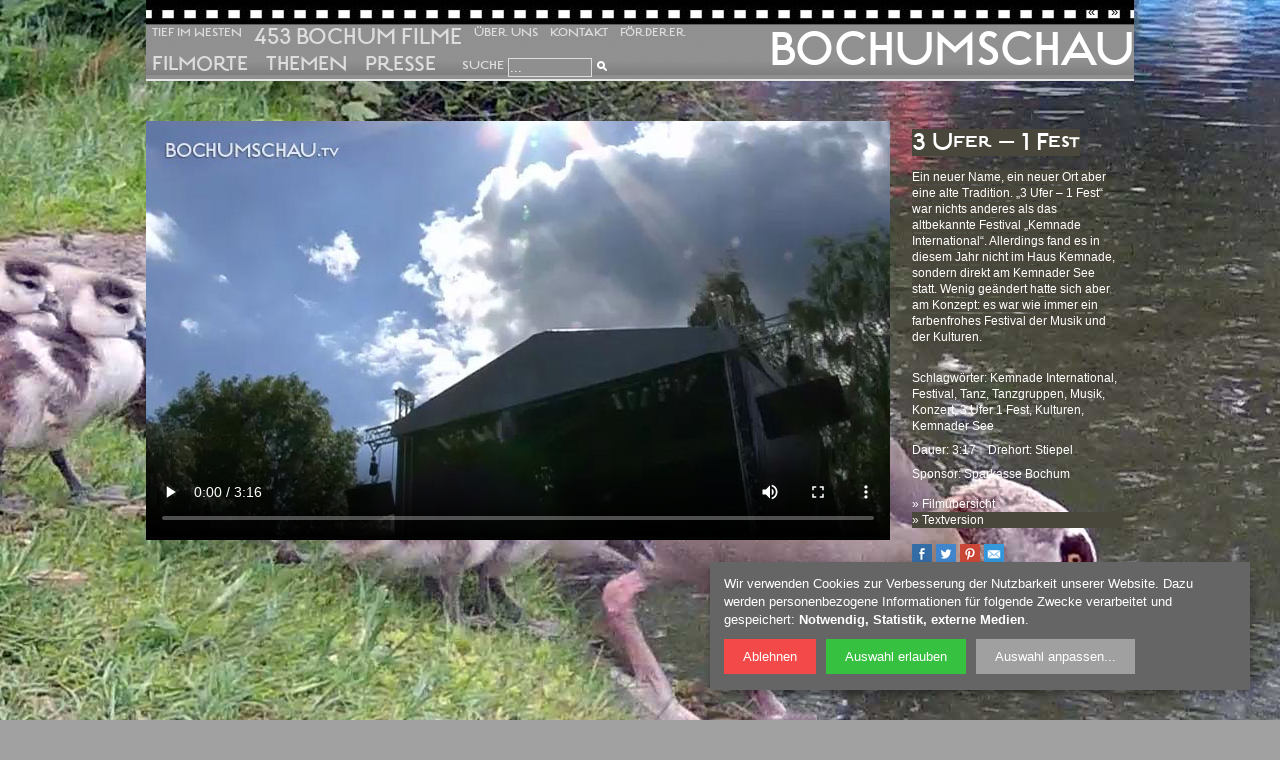

--- FILE ---
content_type: text/html; charset=UTF-8
request_url: https://www.bochumschau.de/kemnade-international-2010.htm
body_size: 3597
content:
<!doctype html>
<html lang="de">
<head>
<meta charset="utf-8">
<title>3 Ufer – 1 Fest - Festival „Kemnade International“</title>
<meta name="description" content="3 Ufer – 1 Fest - Festival „Kemnade International“, wie immer ein farbenfrohes Festival der Musik und der Kulturen, diesmal direkt am Kemnader Stausee.">
<meta name="keywords" content="Kemnade International, Kemnader See, Musikfestival, Kulturen, Tanzgruppen">
<meta name="application-name" content="Bochumschau">
<meta name="author" content="Bochumschau - PIXELHAUS&reg; Internet Services - http://www.pixelhaus.de">
<meta name="rating" content="General">
<meta name="referrer" content="no-referrer, same-origin">
<meta name="DC.Title" content="3 Ufer – 1 Fest - Festival „Kemnade International“">
<meta name="DC.Description" content="3 Ufer – 1 Fest - Festival „Kemnade International“, wie immer ein farbenfrohes Festival der Musik und der Kulturen, diesmal direkt am Kemnader Stausee.">
<meta name="DC.Creator" content="Bochumschau, PIXELHAUS&reg; Internet Services - http://www.pixelhaus.de">
<meta name="DC.Rights" content="Bochumschau, PIXELHAUS&reg; Internet Services - http://www.pixelhaus.de">
<meta name="DC.Language" content="de">
<meta property="og:title" content="3 Ufer – 1 Fest - Festival „Kemnade International“">
<meta property="og:description" content="3 Ufer – 1 Fest - Festival „Kemnade International“, wie immer ein farbenfrohes Festival der Musik und der Kulturen, diesmal direkt am Kemnader Stausee.">
<meta property="og:type" content="website">
<meta property="og:url" content="https://www.bochumschau.de/kemnade-international-2010.htm">
<meta property="og:site_name" content="Bochumschau">
<meta property="og:locale" content="de_DE">
<meta property="og:image" content="https://www.bochumschau.de/gif/startscreens_pfeil/kemnade-international-2010.jpg">
<link rel="image_src" href="https://www.bochumschau.de/gif/startscreens_pfeil/kemnade-international-2010.jpg">
<meta property="og:image:width" content="744">
<meta property="og:image:height" content="416">
<meta property="twitter:title" content="3 Ufer – 1 Fest - Festival „Kemnade International“">
<meta property="twitter:description" content="3 Ufer – 1 Fest - Festival „Kemnade International“, wie immer ein farbenfrohes Festival der Musik und der Kulturen, diesmal direkt am Kemnader Stausee.">
<meta name="dcterms.title" content="3 Ufer – 1 Fest - Festival „Kemnade International“">
<meta name="dcterms.description" content="3 Ufer – 1 Fest - Festival „Kemnade International“, wie immer ein farbenfrohes Festival der Musik und der Kulturen, diesmal direkt am Kemnader Stausee.">
<meta name="dcterms.contributor" content="Bochumschau - PIXELHAUS® Internet Services - http://www.pixelhaus.de">
<meta name="dcterms.creator" content="Bochumschau - PIXELHAUS® Internet Services - http://www.pixelhaus.de">
<meta name="dcterms.publisher" content="Bochumschau - PIXELHAUS® Internet Services - http://www.pixelhaus.de">
<meta name="dcterms.rights" content="Bochumschau - PIXELHAUS® Internet Services - http://www.pixelhaus.de">
<meta name="language" content="de">
<meta name="robots" content="index, follow">
<meta name="revisit-after" content="14 days">
<meta name="author" content="Bochumschau">
<meta name="copyright" content="Bochumschau">
<meta name="geo.region" content="DE-NW">
<meta name="geo.placename" content="Bochum">
<meta name="geo.position" content="51.481205,7.2206251">
<meta name="msapplication-config" content="none">
<meta name="ICBM" content="51.481205,7.2206251">
<meta name="p:domain_verify" content="b1d73691e27a5976e65faaf64b942d8b"/>
<meta name="viewport" content="width=device-width, initial-scale=1.0, maximum-scale=4.0, user-scalable=yes">
<link rel="preload" href="/includes/webfonts/1E5FC0_0_0.woff2" as="font" type="font/woff2" crossorigin="anonymous">
<link rel="stylesheet" href="/includes/css/style-min.css.php?film=kemnade-international-2010" nonce="TkRkalpqRmhOek5sTnpFeFl6Tms=">
<link rel="stylesheet" href="/includes/css/style-988-min.css.php" media="screen and (max-width: 988px)" nonce="TkRkalpqRmhOek5sTnpFeFl6Tms=">
<!--[if gte IE 9]>
<link rel="stylesheet" href="/includes/css/style-gte-ie9.css.php" nonce="TkRkalpqRmhOek5sTnpFeFl6Tms=">
<![endif]-->
<link rel="shortcut icon" type="image/x-icon" href="/favicon.ico">
<link rel="apple-touch-icon" href="/apple-touch-icon.png">
<link rel="alternate" hreflang="x-default" href="https://www.bochumschau.de/kemnade-international-2010.htm">
<link rel="alternate" hreflang="de" href="https://www.bochumschau.de/kemnade-international-2010.htm">
<link rel="canonical" href="https://www.bochumschau.de/kemnade-international-2010.htm">
<link href="/includes/css/spezial/kemnade-international-2010.css.php" rel="stylesheet" type="text/css" media="screen and (min-width: 989px)" nonce="TkRkalpqRmhOek5sTnpFeFl6Tms=">
<script type="application/ld+json">
    {
      "@context": "https://schema.org",
      "@type": "VideoObject",
      "name": "3 Ufer – 1 Fest - Festival „Kemnade International“",
      "description": "Ein neuer Name, ein neuer Ort aber eine alte Tradition. „3 Ufer – 1 Fest“ war nichts anderes als das altbekannte Festival „Kemnade International“. Allerdings fand es in diesem Jahr nicht im Haus Kemnade, sondern direkt am Kemnader See statt. Wenig geändert hatte sich aber am Konzept: es war wie immer ein farbenfrohes Festival der Musik und der Kulturen.",
      "thumbnailUrl": [
        "https://www.bochumschau.de/gif/startscreens_pfeil/kemnade-international-2010.jpg",
        "https://www.bochumschau.de/gif/captures/kemnade-international-2010_01.jpg"
       ],
      "uploadDate": "2010-09-05T00:00:00+00:00",
      "duration": "PT3M17S",
      "contentUrl": "https://www.bochumschau.de/videos/kemnade-international-2010.mp4",
      "embedUrl": "https://www.bochumschau.de/kemnade-international-2010.htm"   
    }
    </script>
</head>
<body id="singleview">
<div id="container" class="clearfix">
<header>
<nav>
<p id="logo" class="EstiloPro-Medium"><a href="/" title="Bochumschau - Das Film-Portal tief im Westen">BOCHUMSCHAU</a></p>
<ul id="menu">
<li><a href="/" title="Bochumschau - Das Film-Portal tief im Westen" class="s130">Tief im Westen</a></li>
<li><a href="/bochum-filme.htm" title="Bochum Filme der Bochumschau" class="s240">453 Bochum Filme</a></li>
<li><a href="/ueber-uns.htm" title="Über das Film-Portal Bochumschau" class="s130">Über uns</a></li>
<li><a href="/kontakt.htm" title="Kontakt zur Bochumschau" class="s130">Kontakt</a></li>
<li><a href="/sponsoren.htm" title="Sponsoren und Förderer der Bochumschau" class="s130">Förderer</a></li>
<li class="clear"><a href="/bochumer-filmorte.htm" title="Bochumer Filmorte" class="s220">Filmorte</a></li>
<li><a href="/bochumer-themen.htm" title="Themen der Bochum-Filme von Bochumschau" class="s220">Themen</a></li>
<li><a href="/presse.htm" title="Die Bochumschau in der Presse" class="s220">Presse</a></li>
<li class="last"><a href="/suche/" title="Durchsuchen Sie die Bochumschau" class="s140 suche">Suche</a><form action="/suche/index.php" method="get" name="suchform" id="suchform_nav"><input type="text" name="query_t" id="query_t" class="suchbox" value="..." /><input type="hidden" name="search" value="1" /><input type="image" src="https://www.bochumschau.de/gif/bt-suche.png" alt="Suche" title="Suche" class="gfx_button" /></form></li>
</ul>
</nav><p id="filme_blaettern"><a href="/kubus-2010.htm" title="Vorheriger Film: Der Kubus" class="prev">&laquo;</a>
<a href="/reit-dm-2010.htm" title="Nächster Film: Reit-DM mit Handicap" class="next">&raquo;</a>
</p>
</header>
<div id="inhalt" class="clearfix">
	<div id="filmanzeige">
				
		<div id="film">
			
			<div id="sponsor_overlay">
				<a href="http://www.sparkasse-bochum.de" title="Sparkasse Bochum" target="_blank" rel="noopener"><img src="sponsor-overlay.png" alt="Sparkasse Bochum" loading="lazy"></a>
				<p class="text"></p>
			</div>
			
			<video id="movie" src="/videos/kemnade-international-2010.mp4" width="744" height="419" poster="[data-uri]" preload="metadata" controls><div> Schade – hier käme ein Video, wenn Ihr Browser HTML 5 Unterstützung für OGG hätte, wie z.B. der aktuelle Firefox</div></video>
			
				
			
		</div>	
		
		
		
		<div id="filminfos" class="searchcontent">
		<h1 class="EstiloPro-Medium"><span>3 Ufer – 1 Fest</span></h1>
<p class="einzug"><span>Ein neuer Name, ein neuer Ort aber eine alte Tradition. „3 Ufer – 1 Fest“ war nichts anderes als das altbekannte Festival „Kemnade International“. Allerdings fand es in diesem Jahr nicht im Haus Kemnade, sondern direkt am Kemnader See statt. Wenig geändert hatte sich aber am Konzept: es war wie immer ein farbenfrohes Festival der Musik und der Kulturen.</span></p>
		</div>
		<br class="cb" />
	</div>
	
	<div class="text clearfix searchcontent" id="filminfos_txt">
	
		<p class="links"><span class="themen">Schlagwörter: <a href="/bochumer-themen.htm?thema=Kemnade+International#themen" title="Weitere Filme zum Thema Kemnade International">Kemnade International</a>, <a href="/bochumer-themen.htm?thema=Festival#themen" title="Weitere Filme zum Thema Festival">Festival</a>, <a href="/bochumer-themen.htm?thema=Tanz#themen" title="Weitere Filme zum Thema Tanz">Tanz</a>, <a href="/bochumer-themen.htm?thema=Tanzgruppen#themen" title="Weitere Filme zum Thema Tanzgruppen">Tanzgruppen</a>, <a href="/bochumer-themen.htm?thema=Musik#themen" title="Weitere Filme zum Thema Musik">Musik</a>, <a href="/bochumer-themen.htm?thema=Konzert#themen" title="Weitere Filme zum Thema Konzert">Konzert</a>, <a href="/bochumer-themen.htm?thema=3+Ufer+1+Fest#themen" title="Weitere Filme zum Thema 3 Ufer 1 Fest">3 Ufer 1 Fest</a>, <a href="/bochumer-themen.htm?thema=Kulturen#themen" title="Weitere Filme zum Thema Kulturen">Kulturen</a>, <a href="/bochumer-themen.htm?thema=Kemnader+See#themen" title="Weitere Filme zum Thema Kemnader See">Kemnader See</a></span><span class="drehorte dauer">Dauer: 3:17</span><span class="drehorte">Drehort: <a href="/bochumer-filmorte.htm?stadtteil=Stiepel#orte" title="Bochumer Film-Drehort Stiepel">Stiepel</a></span><span class="sponsoren">Sponsor: <a href="http://www.sparkasse-bochum.de" title="Sparkasse Bochum" target="_blank" rel="noopener">Sparkasse Bochum</a></span><span class="filmuebersicht">&raquo; <a href="/bochum-filme.htm" title="Filmübersicht aller Bochumfilme">Filmübersicht</a><span class="textversion">&raquo; <a href="/video/kemnade-international-2010.htm" title="Textversion vom Video 3 Ufer – 1 Fest">Textversion</a></span></span></p>
<div id="socialmedia"></div>
	</div>
<div id="socialbookmarks">



</div>

</div>
<footer class="clearfix">
<p class="clearfix"><span class="links"><a href="https://www.pixelhaus.de/webdesign-bochum/" title="Webdesign Bochum" target="_blank" rel="noopener">Webdesign Bochum</a>: <a href="https://www.pixelhaus.de" title="PIXELHAUS Internet Services" target="_blank" rel="noopener">PIXELHAUS&reg;</a></span> <span class="links_block"><a href="/filmproduktion-bochum/" title="Filmproduktion Bochum">Filmproduktion Bochum</a> | <a href="https://www.kamerakunst.com/" title="Fotograf Bochum" target="_blank" rel="noopener">Fotograf Bochum</a> | <a href="https://www.kamerakunst.com/hochzeitsfotograf-bochum/" title="Hochzeitsfotograf Bochum" target="_blank" rel="noopener">Hochzeitsfotograf Bochum</a> | <a href="/datenschutz.htm" title="Datenschutz">Datenschutz</a> | <a href="/nutzungsbedingungen.htm" title="Nutzungsbedingungen">Nutzungsbedingungen</a> | <a href="/impressum.htm" title="Impressum">Impressum</a> | &copy; Bochumschau 2026</span>  <span class="socialmedia"><a href="http://www.facebook.com/Bochumschau.de" title="Bochumschau.tv auf Facebook" class="icon16 fb" target="_blank" rel="noopener me">&nbsp;</a><a href="https://www.youtube.com/user/BOCHUMSCHAU/videos" title="Bochumschau.tv auf YouTube" class="icon16 yt" target="_blank" rel="noopener me">&nbsp;</a><a href="https://de.pinterest.com/bochumschau0690/" title="Bochumschau.tv auf Pinterest" class="icon16 pi" target="_blank" rel="noopener me">&nbsp;</a></span></p>
</footer>
<noscript id="js_alert"><p><strong>Hinweis</strong></p><p>Javascript ist in Ihrem Browser deaktiviert. Es wird aber benötigt, um die volle Funktionalität des Angebots wahrnehmen zu können.</p></noscript></div>
<script defer src="/includes/klaro/klaro-und-config.js.php" data-style-prefix="cookie_klaro" nonce="TkRkalpqRmhOek5sTnpFeFl6Tms="></script>
<script src="/includes/jquery/jquery-3.7.1.min.js.php" nonce="TkRkalpqRmhOek5sTnpFeFl6Tms="></script>
<script src="/includes/jquery/jquery-code-min.js.php?page=film&amp;id=5" nonce="TkRkalpqRmhOek5sTnpFeFl6Tms="></script>
<script src="/includes/jquery/filmscripts.js.php?sponsorlaenge=10" nonce="TkRkalpqRmhOek5sTnpFeFl6Tms="></script>
<!-- Matomo -->
<script type="text/plain" data-type="application/javascript" data-name="matomo" data-nonce="TkRkalpqRmhOek5sTnpFeFl6Tms=">
  var _paq = window._paq = window._paq || [];
  /* tracker methods like "setCustomDimension" should be called before "trackPageView" */
  _paq.push(["disableCookies"]);
  _paq.push(['trackPageView']);
  _paq.push(['enableLinkTracking']);
  (function() {
    var u="https://www.bochumschau.de/piwik/";
    _paq.push(['setTrackerUrl', u+'matomo.php']);
    _paq.push(['setSiteId', '1']);
    var d=document, g=d.createElement('script'), s=d.getElementsByTagName('script')[0];
    g.type='text/javascript'; g.async=true; g.src=u+'matomo.js'; s.parentNode.insertBefore(g,s);
  })();
</script>
<noscript><p><img src="https://www.bochumschau.de/piwik/matomo.php?idsite=1&amp;rec=1" style="border:0;" alt="" /></p></noscript>
<!-- End Matomo Code --></body>
</html>

--- FILE ---
content_type: text/css; charset: utf-8;charset=UTF-8
request_url: https://www.bochumschau.de/includes/css/style-min.css.php?film=kemnade-international-2010
body_size: 11004
content:
/* 1769109282.3825 */
@charset "utf-8";

* { 
	margin:0;
	padding:0;
}
	
html { 
	width:100%;
	height:100%;
	overflow:-moz-scrollbars-vertical;
	overflow-y:scroll;
}

@font-face { 
	font-family:'EstiloPro-Medium';
	src: url('../webfonts/1E5FC0_0_0.eot');
	src: local('EstiloPro-Medium'),
		 url('../webfonts/1E5FC0_0_0.eot?#iefix') format('embedded-opentype'),
		 url('../webfonts/1E5FC0_0_0.woff2') format('woff2'),
		 url('../webfonts/1E5FC0_0_0.woff') format('woff'),
		 url('../webfonts/1E5FC0_0_0.ttf') format('truetype');
	font-display: swap;	
}

.EstiloPro-Medium { 
	font-family:EstiloPro-Medium;
	font-weight:normal;
	font-style:normal;
}

body { 
	position:relative;
	width:100%;
	margin:0;
	padding:0;
	text-align:center;
	font-size:62.5%;
	font-family:Arial, Verdana, Helvetica, san serif;
	background:#f6f6f4 url(https://www.bochumschau.de/gif/bg-body.jpg) repeat-x left top;
}

body#bestof { 
	background:#f6f6f4 url(https://www.bochumschau.de/gif/bg-flokati.jpg) no-repeat left top fixed;
}

body#bestof * { 
	margin:0;
	padding:0;
	border:none;
	line-height:0px;
}

a { 
	color:#0088ff;
	text-decoration:none;
}

a:hover { 
	text-decoration:underline;
}

div#container { 
	position:relative;
	width:988px;
	margin:0 auto;
	padding:0;
	text-align:left;
	font-size:100%;
}

body#bestof div#container { 
	margin-top:20px;
	width:924px;
}

header { 
	position:relative;
	width:100%;
	margin:0 auto;
	padding:0;
	text-align:right;
	font-size:100%;
	overflow:hidden;
}

header #filme_blaettern { 
	position:absolute;
	right:12px;
	top:0px;
	margin:0;
	padding:0;
	display:block;
	height:25px;
	color:#fff;
	line-height:100%;
}

header #filme_blaettern a,header #filme_blaettern a:hover { 
	color:#000;
	display:inline-block;
	padding:7px 4px;
	font-weight:normal;
	font-size:130%;
	text-decoration:none;
}

header #filme_blaettern a.next { 
	position:absolute;
	right:0px;
	top:0px;
}

header #filme_blaettern a.prev { 
	position:absolute;
	right:23px;
	top:0px;
}

nav { 
	position:relative;
	width:100%;
	height:81px;
	margin:0 auto 10px auto;
	padding:0;
	font-size:100%;
	background:url(https://www.bochumschau.de/gif/icon-sprite.png) repeat-x 0px -136px;
	text-align:right;
}

.slicknav_btn { 
	position:relative;
	display:block;
	vertical-align:middle;
	float:right;
	padding:8px;
	line-height:130%;
	cursor:pointer;
}

.slicknav_btn .slicknav_icon-bar + .slicknav_icon-bar { 
	margin-top:0.188em;
}

.slicknav_menu { 
	*zoom:1;
	background:none;
}

.slicknav_menu .slicknav_menutxt { 
	display:block;
	line-height:100%;
	float:left;
}

.slicknav_menu .slicknav_icon { 
	float:left;
	padding:4px;
}

.slicknav_menu .slicknav_icon:before { 
	background:transparent;
	width:1.125em;
	height:0.875em;
	display:block;
	content:"";
	position:absolute;
}

.slicknav_menu .slicknav_no-text { 
	margin:0;
}

.slicknav_menu .slicknav_icon-bar { 
	display:block;
	width:1.125em;
	height:0.125em;
	-webkit-border-radius:1px;
	-moz-border-radius:1px;
	border-radius:1px;
	-webkit-box-shadow:0 1px 0 rgba(0, 0, 0, 0.25);
	-moz-box-shadow:0 1px 0 rgba(0, 0, 0, 0.25);
	box-shadow:0 1px 0 rgba(0, 0, 0, 0.25);
}

.slicknav_menu:before { 
	content:" ";
	display:table;
}

.slicknav_menu:after { 
	content:" ";
	display:table;
	clear:both;
}

.slicknav_nav { 
	clear:both;
}

.slicknav_nav ul { 
	display:block;
}

.slicknav_nav li { 
	display:block;
}

.slicknav_nav .slicknav_arrow { 
	font-size:0.8em;
	margin:0 0 0 0.4em;
}

.slicknav_nav .slicknav_item { 
	cursor:pointer;
}

.slicknav_nav .slicknav_item a { 
	display:inline;
}

.slicknav_nav .slicknav_row { 
	display:block;
}

.slicknav_nav a { 
	display:block;
}

.slicknav_nav .slicknav_parent-link a { 
	display:inline;
}

.slicknav_brand { 
	float:left;
}

.slicknav_menu { 
	font-size:16px;
	box-sizing:border-box;
	background-color:#909090;
	margin:0;
	padding:0;
}

.slicknav_menu * { 
	box-sizing:border-box;
}

.slicknav_menu .slicknav_menutxt { 
	color:#fff;
	font-weight:bold;
	text-shadow:0 1px 3px #000;
}

.slicknav_menu .slicknav_icon-bar { 
	background-color:#fff;
}

.slicknav_btn { 
	margin:6px 5px 6px;
	text-decoration:none;
	text-shadow:0 1px 1px rgba(255, 255, 255, 0.75);
	-webkit-border-radius:4px;
	-moz-border-radius:4px;
	border-radius:4px;
	background-color:#222;
}

.slicknav_nav { 
	color:#fff;
	margin:0;
	padding:0;
	font-size:0.875em;
	list-style:none;
	overflow:hidden;
}

.slicknav_nav ul { 
	list-style:none;
	overflow:hidden;
	padding:0;
	margin:0;
}

.slicknav_nav .slicknav_row { 
	padding:5px 10px;
	margin:2px 5px;
}

.slicknav_nav .slicknav_txtnode { 
	margin-left:15px;
}

.slicknav_nav .slicknav_item a { 
	padding:0;
	margin:0;
}

.slicknav_nav .slicknav_parent-link a { 
	padding:0;
	margin:0;
}

.slicknav_brand { 
	color:#fff;
	font-size:18px;
	padding:12px;
}

nav #info { 
	position:absolute;
	top:2px;
	left:2px;
	z-index:9999999;
	color:#fff;
	font-weight:bold;
}

nav ul#menu { 
	width:600px;
	list-style:none;
	margin:24px 0 0 0;
	padding:0;
	float:left;
}

nav ul#menu li { 
	float:left;
	margin:0 0 2px 0;
	padding:0;
	font-size:100%;
	line-height:100%;
	font-family:EstiloPro-Medium;
	font-weight:normal;
	font-style:normal;
	height:25px;
}

nav ul#menu li a { 
	padding:0;
	margin:0 6px;
	font-size:100%;
	line-height:100%;
	color:#ddd;
	text-decoration:none;
	text-transform:uppercase;
}

nav ul#menu li.aktiv a,
nav ul#menu li a:hover,
nav ul#menu li a.aktiv { 
	color:#fff;
}

nav ul#menu li.clear { 
	clear:both;
	display:inline;
}

nav ul#menu li.last { 
	margin-left:0px;
}

nav ul#menu li a.s130 { 
	font-size:130%;
	line-height:140%;
}

nav ul#menu li a.s140 { 
	font-size:140%;
	line-height:180%;
	margin:0 12px 0 6px;
}

nav ul#menu li a.s160 { 
	font-size:160%;
	line-height:190%;
}

nav ul#menu li a.s180 { 
	font-size:180%;
	line-height:180%;
}

nav ul#menu li a.s200 { 
	font-size:200%;
	line-height:150%;
}

nav ul#menu li a.s220 { 
	font-size:220%;
	line-height:124%;
	margin:0 12px 0 6px;
}

nav ul#menu li a.s240 { 
	font-size:240%;
	line-height:100%;
}

nav p#logo,
nav h3 { 
	width:370px;
	height:52px;
	overflow:hidden;
	float:right;
	margin:24px 0 0 0;
	padding:0;
	font-size:500%;
	line-height:100%;
	text-align:right;
}

nav p#logo a, nav p#logo a:hover,
nav h3 a,nav h3 a:hover { 
	display:block;
	margin:0;
	padding:0;
	text-decoration:none;
	font-size:100%;
	color:#fff;
}

.slicknav_menu { 
	display:none;
}

#animationen,#anim-container,
#animation { 
	display:block;
	height:auto;
}

@media screen and (max-width: 988px) { 

	#menu { 
		display:none;
	}

	.slicknav_menu { 
		display:block;
	}

}

@media all and (max-width: 988px) { 
	
	#animationen { 
		display:none;
	}
	
}

div#filmscroller { 
	padding:16px 0 0 0;
	height:89px;
	background:url(https://www.bochumschau.de/gif/icon-sprite.png) repeat-x 0px -339px;
}

ul#scroller { 
	width:100%;
	clear:both;
	overflow:hidden;
	margin:0;
	padding:0;
	height:62px;
}

ul#scroller li { 
	margin:0 4px;
	padding:0;
}

.simply-scroll-container { 
	position:relative;
	margin:0;
	padding:0;
}

.simply-scroll-clip { 
	position:relative;
	overflow:hidden;
	z-index:2;
	margin:0;
	padding:0;
}

.simply-scroll-list { 
	position:absolute;
	top:0;
	left:0;
	z-index:1;
	overflow:hidden;
	margin:0;
	padding:0;
	list-style:none;
}

.simply-scroll-list li { 
	padding:0;
	margin:0 2px;
	list-style:none;
}

.simply-scroll-list li img { 
	border:none;
	display:block;
}

.simply-scroll { 
	width:100%;
	height:62px;
	margin-bottom:1em;
}

.simply-scroll .simply-scroll-clip { 
	width:100%;
	height:62px;
	margin:0;
	padding:0;
}

.simply-scroll .simply-scroll-list li { 
	float:left;
	width:112px;
	height:62px;
}

ul#scroller li a { 
	position:relative;
}

ul#scroller li { 
	margin:0 4px;
}

#scroller li a { 
	cursor:pointer;
}

#scroller li a img { 
	filter:url("data:image/svg+xml;	utf8,<svg xmlns='http://www.w3.org/2000/svg'><filter id='grayscale'><feColorMatrix type='matrix' values='0.3333 0.3333 0.3333 0 0 0.3333 0.3333 0.3333 0 0 0.3333 0.3333 0.3333 0 0 0 0 0 1 0'/></filter></svg>#grayscale");
	-webkit-filter:grayscale(100%);
	filter:grayscale(100%);
	filter:gray;
	-moz-transition:all 0.2s ease-in;
	-o-transition:all 0.2s ease-in;
	-webkit-transition:all 0.2s ease-in;
	transition:all 0.2s ease-in;
}

#scroller li a:hover img { 
	filter:url("data:image/svg+xml;utf8,<svg xmlns='http://www.w3.org/2000/svg'><filter id='grayscale'><feColorMatrix type='matrix' values='1 0 0 0 0, 0 1 0 0 0, 0 0 1 0 0, 0 0 0 1 0'/></filter></svg>#grayscale");
	-webkit-filter:none;
	filter:none;
}

#container .teaser .halb { 
	width:462px;
}

footer { 
	clear:both;
	width:988px;
	margin:0 auto;
	overflow:hidden;
	height:50px;
	background:#e9e9e9 url(https://www.bochumschau.de/gif/icon-sprite.png) repeat-x 0px -217px;
}

footer p { 
	margin:32px 0 0 0;
	padding:0 4px;
	font-size:100%;
	line-height:100%;
	color:#808285;
	text-align:right;
}

footer a { 
	color:#808285;
	text-decoration:none;
}

footer a.l,footer span.links { 
	float:left;
}

footer p span.socialmedia { 
	float:right;
	margin:-3px 4px 0 4px;
}

footer p span.socialmedia a.icon16 { 
	background:url(https://www.bochumschau.de/gif/icon-sprite.png) no-repeat 0px 0px;
	display:inline-block;
	width:16px;
	height:16px;
	margin-left:4px;
}

footer p span.socialmedia a.fb { 
	background:url(https://www.bochumschau.de/gif/icon-sprite.png) no-repeat 0px 0px;
}

footer p span.socialmedia a.yt { 
	background:url(https://www.bochumschau.de/gif/icon-sprite.png) no-repeat 0px -16px;
}

footer p span.socialmedia a.tw { 
	background:url(https://www.bochumschau.de/gif/icon-sprite.png) no-repeat 0px -32px;
}

footer p span.socialmedia a.tu { 
	background:url(https://www.bochumschau.de/gif/icon-sprite.png) no-repeat 0px -48px;
}

footer p span.socialmedia a.pi { 
	background:url(https://www.bochumschau.de/gif/icon-sprite.png) no-repeat 0px -64px;
}

footer p span.socialmedia a.go { 
	background:url(https://www.bochumschau.de/gif/icon-sprite.png) no-repeat 0px -80px;
}

footer p span.socialmedia a.in { 
	background:url(https://www.bochumschau.de/gif/icon-sprite.png) no-repeat 0px -96px;
}

#inhalt { 
	width:100%;
	margin:0 auto;
	padding:0;
	background-color:#ddd;
	font-size:100%;
	color:#333;
}

#inhalt p { 
	margin:8px 0 16px 0;
	padding:0;
	font-size:120%;
	line-height:140%;
	text-align:justify;
}

#inhalt div#filmanzeige { 
	overflow:hidden;
	margin:0;
}



#inhalt video,
#inhalt #movie { 
	background:none;
	border:none;
}

#home #container #filmanzeige,
#singleview #container #film { 
	position:relative;
}

video { 
	cursor:pointer;
	object-fit: fill;
}

@media only screen and (min-width: 989px) {
	
		
	#inhalt div#film { 
		float:left;
		width:100%;
		max-width:744px;
		height:auto !important;
		max-height:419px !important;
		border:none;
	}

	#inhalt .hochformat#filmanzeige #film,
	#inhalt .hochformat#film { 
		max-width:450px !important;
		height:auto !important;
		max-height:800px !important;
	}
	
	
	
	#home #container .hochformat#filmanzeige,
	#home #container .hochformat#filmanzeige #film {
		background-color:#000;
	}
	
	#home #container #film,
	#singleview #container #film {
		height:auto !important;
		max-height:419px !important;
	}
	
	#home #container .hochformat #film,
	#singleview #container .hochformat#film {
		max-width:450px !important;
		height:auto !important;
		max-height:800px !important;
	}
	
	
	#home #container #film #movie,
	#singleview #container #film #movie { 				
		position:absolute;
		top:0%;
		left:0%;
		width:100% !important;
		height:auto !important;	
		max-width:744px !important;
		max-height:419px !important;
		z-index:1;
		background-size: cover;		
				opacity: 1;	
		background-color:#efefef;
		background:#818181 url(https://www.bochumschau.de/gif/startscreens/kemnade-international-2010.jpg) no-repeat 0px 0px;
background-size:contain;
	;
	}	
	
	
	#home #container #film .hochformat#movie { 		
		width:100% !important;
		height:auto !important;	
		max-width:236px !important;
		max-height:419px !important;
		left:50%;
		margin-left:-236px !important;
	}
	
	#singleview #container .hochformat#film #movie { 		
		width:100% !important;
		height:auto !important;	
		max-width:450px !important;
		max-height:800px !important;
	}
	
}

@media only screen and (max-width: 988px) {
	
	#home #container #filmanzeige #film,
	#singleview #container #film {
		position:relative;
		height:0 !important;
		padding-top:0px !important;
		padding-bottom: calc(419/744 * 100%) !important;
		overflow:hidden;
	}	
	
	
	#home #container .hochformat#filmanzeige #film,
	#singleview #container .hochformat#film {
		position:relative;
		height:0 !important;
		padding-top:0px !important;
		padding-bottom: calc(1920/1080 * 100%) !important;
		overflow:hidden;
	}
	
	#inhalt .hochformat#filmanzeige #film video#movie,
	#inhalt .hochformat#film video#movie { 
		
		/*
		max-width:450px;
		height:auto !important;
		max-height:800px !important;
		*/
		
		/*
		width:100% !important;
		max-width:100% !important;
		height:100% !important;
		max-height:100% !important;
		*/
	}
	
	
	#home #container .hochformat#filmanzeige,
	#singleview #container .hochformat#film,
	#home #container .hochformat#filmanzeige #sponsor_overlay,
	#singleview #container .hochformat#film #sponsor_overlay { 
		/*
		max-width:450px;
		height:auto !important;
		max-height:800px !important;
		*/
	}
	
	
	#home #container #film #movie,
	#singleview #container #film #movie { 		
		position:absolute;
		top:50%;
		left:50%;
		width:100% !important;
		height:auto !important;	
		max-width:100% !important;
		max-height:100% !important;
		z-index:1;
		-ms-transform: translateX(-50%) translateY(-50%);
		-moz-transform: translateX(-50%) translateY(-50%);
		-webkit-transform: translateX(-50%) translateY(-50%);
		transform: translateX(-50%) translateY(-50%);  
		background-size: cover;		
				opacity: 1;	
		background-color:#efefef;
		background:#818181 url(https://www.bochumschau.de/gif/startscreens/kemnade-international-2010.jpg) no-repeat 0px 0px;
background-size:contain;
	;
	}
	
	
	
	
	#home #container #film .hochformat#movie,
	#singleview #container .hochformat#film #movie { 		
		position:absolute;
		top:0%;
		left:0%;
		width:100% !important;
		height:100% !important;	
		max-width:100% !important;
		max-height:100% !important;
		z-index:1;
		-ms-transform: translateX(0%) translateY(0%);
		-moz-transform: translateX(0%) translateY(0%);
		-webkit-transform: translateX(0%) translateY(0%);
		transform: translateX(0%) translateY(0%);  
		background-size: cover;		
	}
	
	
	
	#home #container .hochformat #film { 		
		/*
		width:100% !important;
		height:auto !important;	
		*/
		
		/*
		max-width:450px !important;
		max-height:800px !important;
		*/
		
		/*
		left:50%;
		margin-left:-225px !important;
		*/
	}
	
	
	/*
	#singleview #container .hochformat#film #movie { 		
		width:100% !important;
		height:auto !important;	
		max-width:450px !important;
		max-height:800px !important;
	}
	*/
		
}

@media only screen and (max-width: 540px) {
	#home #container #film #movie,
	#singleview #container #film #movie { 
		background:#818181 url(https://www.bochumschau.de/gif/startscreens/480/kemnade-international-2010.jpg) no-repeat 0px 0px;
background-size:contain;
	;
	}
}

@media only screen and (max-width: 400px) {
	#home #container #film #movie,
	#singleview #container #film #movie { 
		background:#818181 url(https://www.bochumschau.de/gif/startscreens/360/kemnade-international-2010.jpg) no-repeat 0px 0px;
background-size:contain;
	;
	}
}


#home #container #filmanzeige #sponsor_overlay,
#singleview #container #film #sponsor_overlay { 
	position:absolute;
	top:0px;
	left:0px;
	width:100%;
	height:auto;
	max-height:364px;
	padding:0;
	margin:0;
	z-index:99999999;
}

#home #container .hochformat#filmanzeige #sponsor_overlay,
#singleview #container .hochformat#film #sponsor_overlay { 
	max-height:800px;
}


#home #container #filmanzeige #sponsor_overlay p.text,
#container #film #sponsor_overlay p.text { 
	position:absolute;
	bottom:0px;
	left:0px;
	background-color:rgba(0, 0, 0, 0.5);
	color:#fff;
	text-align:left;
	font-size:14px;
	padding:2px 8px;
	margin:0;
	z-index:999990;
}

#inhalt div#filminfos { 
	position:relative;
	width:242px;
	height:419px;
	float:right;
	margin:0;
	padding:0;
	background-color:#818181;
	color:#fff;
	background:#818181 url(https://www.bochumschau.de/gif/infobg/kemnade-international-2010.jpg) no-repeat 0px 0px;
;
}

#inhalt div#filminfos img#capture { 
	position:absolute;
	left:8px;
	bottom:8px;
}

#inhalt div#filminfos h1,
#inhalt div#filminfos h2 { 
	font-size:270%;
	line-height:100%;
	margin:4px 8px 8px 8px;
}

#inhalt div#filminfos p { 
	height:auto;
	max-height:256px;
	overflow:auto;
	padding:0 4px 0 0;
	margin:0 8px;
	line-height:130%;
}


#inhalt div.bg-teaser-2{
	background:url(https://www.bochumschau.de/gif/bg-teaser-2.gif) repeat-y left top;
}

#inhalt div.teaser div.facebook_filmidee {
	float:right;
	margin-right:18px;
}


#inhalt div.teaser div.facebook_filmidee h3 {
	width:calc(100% - 4px);
	margin:0 2px;
	font-size:130%;
	line-height:100%;
	text-align:left;
	color:#0088FF;
}

#inhalt div.teaser div.facebook_filmidee h3.EstiloPro-Medium {	
	font-size:220%;
}


#inhalt div.teaser div.facebook_filmidee h3.fehler,
#inhalt h3.fehler {
	color:#d40000;
}

#inhalt div.teaser div.facebook_filmidee p {
	width:calc(100% - 4px);
	margin:2px 2px 10px 2px;
}

#inhalt div.teaser div.facebook_filmidee ul.fehler,
#inhalt ul.fehler {
	margin:4px 2px 12px 18px;
	color:#d40000;
}

#inhalt div.teaser div.facebook_filmidee ul.fehler li,
#inhalt ul.fehler li {
	font-size:120%;
}



/* #### SOCIALMEDIA START #### */

#socialmedia  {
	position:relative;
	display:inline-block;	
	text-align:right;
	clear:both;
	margin-top:0px;
}

#socialmedia.text {
	text-align:left;
}	

#socialmedia #socialbuttons  {
	display:inline;
	width:auto;
	max-width:100px;
	text-align:center;
	margin:10px auto;
	padding:0;
	list-style:none;
}

#socialmedia #socialbuttons li {
	display:inline-block;
	margin:0 4px 0 0;
	padding:0;	
	width:20px;
}

#socialmedia.text #socialbuttons li {
	margin:0 4px 0 0;
	margin-top:10px;
}	

#socialmedia #socialbuttons li a span {
	width:20px;
	height:20px;
	display:inline-block;
	background:url("https://www.bochumschau.de/gif/icons/socialmedia.png") no-repeat 0 0;
}

#socialmedia #socialbuttons li a .facebook20 {
	background:url("https://www.bochumschau.de/gif/icons/socialmedia.png") no-repeat 0 0 !important;
}

#socialmedia #socialbuttons li a .twitter20 {
	background:url("https://www.bochumschau.de/gif/icons/socialmedia.png") no-repeat 0 -20px !important;
}

#socialmedia #socialbuttons li a .pinterest20 {
	background:url("https://www.bochumschau.de/gif/icons/socialmedia.png") no-repeat 0 -40px !important;
}

#socialmedia #socialbuttons li a .mail20 {
	background:url("https://www.bochumschau.de/gif/icons/socialmedia.png") no-repeat 0 -60px !important;
}

/* #### SOCIALMEDIA ENDE #### */





#inhalt h2.teaser,
#inhalt h1.teaser { 
	font-size:260%;
	line-height:160%;
	margin:10px 15px 20px 15px;
	padding:4px 0 0 0;
	text-align:left;
	color:#0088ff;
	border-bottom:1px solid #999;	
}

#inhalt #seitenzahlen_filme h2.teaser,
#inhalt #seitenzahlen_filme h1.teaser {
	padding:0 !important;
	line-height:190%;
}

#inhalt h1.teaser span.seitenzahlen { 
	float:right;
	font-size:70%;
	font-weight:normal;
	line-height:100%;
	margin-top:0px;
}

#inhalt p.seitenzahlen { 
	display:block;
	clear:both;
	border-top:1px solid #999;
	margin:10px 15px 20px 15px;
	padding:6px 0 0 0;
	text-align:left;
	color:#0088ff;
	font-size:190%;
	line-height:100%;	
}

#inhalt h1.teaser span.seitenzahlen strong,
#inhalt p.seitenzahlen strong { 
	display:inline-block;
	float:left;
	height:25px;
	padding:1px 0 0 0;
	margin-right:6px;
	line-height:100%;
	font-weight:normal;
	font-size:120%;	
}

#inhalt h1.teaser span.seitenzahlen a,
#inhalt p.seitenzahlen a { 
	display:inline-block;
	width:26px;
	height:26px;
	line-height:26px;
	text-align:center;
	border:1px solid #999;
	text-decoration:none;	
}

#inhalt h1.teaser span.seitenzahlen a:hover,
#inhalt h1.teaser span.seitenzahlen a.aktiv,
#inhalt p.seitenzahlen a:hover,
#inhalt p.seitenzahlen a.aktiv { 
	background-color:#F6F6F4;
	text-decoration:none;	
}

#inhalt h1.teaser span.seitenzahlen a.ohne,
#inhalt h1.teaser span.seitenzahlen a.ohne:hover,
#inhalt p.seitenzahlen a.ohne,
#inhalt p.seitenzahlen a.ohne:hover { 
	border:1px solid #ddd;
	background-color:#ddd;
	width:12px;	
}

#inhalt h2.teaser a.r { 
	float:right;
	font-size:80%;
	margin-top:6px;	
}

#inhalt div.teaser { 
	width:100%;
	margin:10px 0;
	padding:15px 0;
	text-align:center;
	background:url(https://www.bochumschau.de/gif/bg-teaser.gif) repeat-y left top;	
}

#inhalt div.teaser-no-bg { 
	background:none;
	background-color:#ddd;	
}

#inhalt div.bg-teaser-2 { 
	margin-top:0;
}

#inhalt div.bochumfilme { 
	float:left;
	width:494px;
	margin:0;
	padding:0;	
}

#inhalt div.filmidee_form p.einzug { 
	width:100%;	
}

#inhalt div.filminfo,
#inhalt div.sponsorinfo { 
	width:216px;
	float:left;
	margin:0 15px;
	padding:0;
	text-align:left;
	height:100%;	
}

#inhalt div.filminfo p.capture,
#inhalt div.sponsorinfo p.logo { 
	position:relative;
	margin:0;
	max-height:120px;	
}

#inhalt div.filminfo p.capture img {
	width:100%;
	max-width:216px;
	height:auto;
	max-height:120px;	
}

#inhalt div.filminfo p.capture span.laenge { 
	position:absolute;
	right:4px;
	bottom:4px;
	padding:2px 4px;
	font-size:100%;
	line-height:100%;
	color:#fff;
	background-color:#000;
	border:1px solid #fff;
	-webkit-border-radius:3px;
	-moz-border-radius:3px;
	border-radius:3px;
	opacity:0.5;	
}

#inhalt div.filminfo p.capture span.laenge strong { 
	opacity:1;
	color:#fff;	
}

#inhalt div.filminfo p.film_fb_link { 
	overflow:hidden;
	margin:4px 0 6px 0;
	padding:0;
	text-align:left;	
}

#inhalt div.filminfo p.film_fb_link a { 
	line-height:0;
	margin:0;
	padding:0;	
}

#inhalt div.filminfo p.film_fb_link span.fb_likes { 
	float:right;	
}

#inhalt div.filminfo h2,
#inhalt div.filminfo h3,
#inhalt div.sponsorinfo h2 { 
	font-size:240%;
	line-height:100%;
	margin:0px 0 4px 0;	
}

#inhalt div.sponsorinfo h3 { 
	margin:0 0 4px 0;	
}

#inhalt div.sponsorinfo ul { 
	margin:4px 0 0 20px;	
}

#inhalt div.sponsorinfo ul li { 
	font-size:120%;
	line-height:140%;	
}

#inhalt div.sponsorinfo ul.filmliste { 
	margin:4px 0 0 20px;	
}

#inhalt div.teaser p.space { 
	display:block;
	height:20px;
	clear:both;	
}

#inhalt div.teaser div.r { 
	border:none;
	margin:0 0 0 15px;	
}

#inhalt div.teaser div p.bild { 
	margin:0;	
}

#inhalt p.filmoverview { 
	text-align:right;
	font-size:200%;
	line-height:100%;
	margin:20px;
	padding:4px 0 0 0;
	color:#0088ff;
	border-top:1px solid #999;
	clear:both;	
}

#inhalt aside.fbbox_themen { 
	float:left;
	width:462px;
	margin:-15px 0 0 18px;
	padding:15px 0 25px 0;
	background-color:#ddd;
	display:block;	
}

#inhalt aside.fbbox_themen div.teaser { 
	width:462px;
	margin-left:18px;
	margin-top:0;
	background:none;	
}

#inhalt aside.fbbox_themen div.teaser div.facebook_filmidee { 
	width:462px;	
}

#inhalt aside.fbbox_themen div h3.t_l { 
	width:100%;
	display:block;
	text-align:left;	
}

#inhalt aside.fbbox_themen div #tagcloud_home { 
	margin:0;
	padding:0;
	width:100%;
	font-size:120%;
	border:none;
	background:none;	
}

#inhalt aside.fbbox_themen div #tagcloud_home ul.tagcloud_home { 
	width:100%;
	border:none;
	background:none;
	text-align:center;	
}

#inhalt aside.fbbox_themen div ul.tagcloud_home { 
	list-style:none;
	margin:0;
	padding:4px 2px;
	background-color:#fff;
	border:1px solid #ccc;	
}

#inhalt aside.fbbox_themen div ul.tagcloud_home li { 
	list-style:none;
	display:inline;
	height:auto;	
}

#inhalt aside.fbbox_themen div ul.tagcloud_home li a { 
	display:inline;
	padding:6px;	
}

#inhalt aside.fbbox_themen div ul.tagcloud_home li a.fs110 { 
	font-size:100%;	
}

#inhalt aside.fbbox_themen div ul.tagcloud_home li a.fs120 { 
	font-size:120%;	
}

#inhalt aside.fbbox_themen div ul.tagcloud_home li a.fs130 { 
	font-size:140%;	
}

#inhalt aside.fbbox_themen div ul.tagcloud_home li a.fs140 { 
	font-size:160%;	
}

#inhalt aside.fbbox_themen div ul.tagcloud_home li a.fs150 { 
	font-size:180%;	
}

#inhalt #seitenzahlen_filme { 
	margin:10px 15px 20px 15px;
	padding:0 0 4px 0;
	border-bottom:1px solid #999;	
}

#inhalt #seitenzahlen_filme h1 { 
	border:none;
	width:860px;
	float:left;
	margin:0;
	padding:0;	
}

#inhalt #seitenzahlen_filme h1 span.text_akt_filme { 
	float:left;
	display:inline-block;
	margin:0 6px 0 0;	
}

#inhalt #seitenzahlen_filme h1 span.seitenzahlen { 
	float:left;
	margin-top:8px;	
}

#inhalt #seitenzahlen_filme #suchform { 
	width:212px;
	margin:10px 0 0 0;
	padding:0;
	float:right;	
}

#inhalt #seitenzahlen_filme #suchform p { 
	display:inline;	
}

#inhalt #seitenzahlen_filme select { 
	display:none;	
}

#inhalt section,
#inhalt section article { 
	margin:0;
	padding:0;	
}

#inhalt #content { 
	margin:10px 20px;
	color:#333;	
}

#inhalt #content h1 { 
	font-size:320%;
	line-height:100%;
	margin:6px 0 16px 0;
	padding:0;
	overflow:hidden;	
}

#inhalt #content h2 { 
	font-size:220%;
	line-height:100%;
	font-weight:bold;
	margin:2px 0 12px 0;
	padding:0;	
}

#inhalt #content h2.p { 
	margin:8px 0 16px 0;
	padding:0;
	font-size:120%;
	line-height:140%;
	text-align:justify;	
}

#inhalt h2.einzug { 
	text-indent:20px;	
}

#inhalt #content h3,
#inhalt #content h4 { 
	font-size:200%;
	line-height:100%;
	font-weight:bold;
	margin:0 0 6px 0;
	padding:0;	
}

#inhalt h2.all_films {
	clear:both;
	margin-top:20px !important;	
}


#inhalt #content p { 
	margin:8px 0 16px 0;
	padding:0;
	font-size:120%;
	line-height:140%;
	text-align:justify;	
}

#inhalt #content p.einzug { 
	text-indent:20px;	
}

#inhalt #content p.h4 { 
	font-size:200%;
	line-height:100%;
	font-weight:bold;
	margin:0 0 6px 0;
	padding:0;	
}


#inhalt #content ul {
	margin-left:16px;
}

#inhalt #content li { 
	font-size:120%;
	line-height:140%;
	text-align:justify;	
}


#inhalt #content h2.nospace_bottom,
#inhalt section article .nospace_bottom { 
	margin-bottom:0px;	
}

#inhalt #content p.nospace_top,
#inhalt section article .nospace_top { 
	margin-top:0px;	
}

#inhalt #content .space_bottom,
#inhalt section article .space_bottom { 
	margin-bottom:16px;	
}

#inhalt #content .space_top,
#inhalt section article .space_top { 
	margin-top:16px;	
}

#inhalt #content span.einzug { 
	text-indent:20px;
	display:inline-block;
	clear:none;
	max-width:500px;	
}

#inhalt #content span.portrait { 
	text-align:center;
	width:470px;
	display:block;
	float:right;
	margin:2px 0 6px 24px;
	background:url(https://www.bochumschau.de/gif/icon-sprite.png) repeat-x 0px -446px;
	height:339px;	
}

#inhalt #content span.portrait img { 
	margin:15px 10px 15px -10px;	
}

#inhalt img.picl { 
	float:left;
	margin:4px 24px 6px 0;	
}

#inhalt p cite { 
	clear:both;
	display:block;	
}

#inhalt #content div#kontaktdaten { 
	width:400px;
	margin:4px 0 0 0;
	float:right;	
}

#inhalt #content div#kontaktdaten p.portrait { 
	margin:0;	
}

#inhalt #content div#kontaktdaten p.portrait span { 
	text-align:center;
	width:400px;
	float:right;
	margin:0;
	background:url(https://www.bochumschau.de/gif/icon-sprite.png) repeat-x 0px -785px;
	height:288px;	
}

#inhalt #content div#kontaktdaten p.portrait span img { 
	margin:15px auto;	
}

#inhalt #content table { 
	font-size:100%;	
}

#inhalt #content table td { 
	font-size:120%;
	padding:0 8px 4px 0;
	vertical-align:top;	
}

#inhalt div.text { 
	margin:0 15px;
	padding:0;
	text-align:left;	
}

#inhalt div.text h2 { 
	font-size:320%;
	line-height:120%;
	margin:20px 0 10px 0;
	padding:4px 0 0 0;
	text-align:left;
	color:#0088ff;
	border-bottom:1px solid #999;	
}

#inhalt div.text .block { 
	overflow:hidden;	
}

#inhalt div.text .cb { 
	clear:both;	
}

#inhalt p.galeriestreifen,
#inhalt div.text p.galeriestreifen { 
	overflow:hidden;
	margin-bottom:20px;	
}

#inhalt p.galeriestreifen img,
#inhalt div.text p.galeriestreifen img { 
	margin-right:8px;	
}

#inhalt p.galeriestreifen img.r,
#inhalt div.text p.galeriestreifen img.r { 
	margin-right:0;	
}

#inhalt div.text .ohne { 
	margin:0;	
}

#inhalt div.text ul.artikellinks { 
	margin:2px 0 10px 20px;	
}

#inhalt div.text ul.artikellinks li { 
	font-size:120%;
	margin-bottom:2px;	
}

#inhalt div.text .screenshot_r { 
	float:right;
	margin:2px 0 12px 32px;	
}

#inhalt div.text .screenshot_l { 
	float:left;
	margin:2px 16px 6px 0;	
}

#inhalt div.text p.links { 
	margin:10px 0 0 0;
	padding:0;	
}

#inhalt div.text h2.links { 
	margin:10px 10px 0 0;
	padding:0;
	font-size:120%;
	font-weight:normal;
	color:#000;
	border:none;
	display:inline;	
}

#inhalt div.text blockquote { 
	margin:8px 0 16px 16px;
	padding:0;
	font-size:110%;
	line-height:130%;
	text-align:left;	
}

#inhalt div.text cite { 
	display:block;
	margin:0;
	padding:0;
	text-align:left;
	font-style:normal;
	font-size:100%;
	line-height:120%;	
}

#inhalt div.text cite.r { 
	text-align:right;	
}

#inhalt div.text span { 
	display:inline-block;
	margin-right:10px;	
}

#inhalt div.text span.themen { 
	display:block;
	width:calc(100% - 370px);
	margin-bottom:4px;	
}

#inhalt div.text span.themen h2 { 
	display:inline;
	font-size:100%;
	line-height:120%;
	font-weight:normal;	
}

#inhalt div.text span.textversion,
#inhalt div.text span.filmuebersicht { 
	float:right;
	margin:0 0 0 20px;	
}

#inhalt div.text span.filmausschnitte { 
	width:540px;
	float:right;
	margin:2px 0 0 20px;
	padding:0;	
}

#inhalt div.text span.filmausschnitte img { 
	margin:0 0 8px 8px;
	padding:0;	
}

#inhalt span.small { 
	font-size:84%;	
}

#inhalt hr { 
	color:#ccc;
	background-color:#ccc;
	height:1px;
	border:0px;
	size:1px;
	margin:0 0 20px 0;
	clear:both;	
}

#inhalt a { 
	color:#0088ff;
	text-decoration:none;	
}

#inhalt a:hover { 
	text-decoration:underline;	
}

#inhalt a.anker,
#inhalt a:hover.anker,
#inhalt a.tel_link,
#inhalt a:hover.tel_link { 
	color:#000;
	text-decoration:none;	
}

#inhalt h1.teaser a.anker,
#inhalt h1.teaser a.anker:hover,
#inhalt h2 a.anker,
#inhalt h2 a.anker:hover { 
	text-decoration:none;
	color:#0088ff;	
}

#inhalt h1.teaser a.anker,
#inhalt h1.teaser a.anker:hover { 
	font-size:120%;	
}

#inhalt h2 a.anker,
#inhalt h2 a.anker:hover { 
	font-size:140%;	
}

#inhalt .mitte { 
	display:block;
	clear:both;
	text-align:center;	
}

#inhalt .rahmen { 
	border:1px dotted #c2c2c2;	
}

#inhalt span.pdf-format { 
	display:inline-block;
	margin:2px 0 0 0;
	padding:0 0 0 16px;
	background:url(https://www.bochumschau.de/gif/icon-pdf.gif) no-repeat left top;
	font-size:90%;	
}

.cb,
.clear { 
	clear:both;	
}

.cb.abstand { 
	display:block;
	clear:both;
	margin:12px 0;	
}

#inhalt .fehler { 
	color:#d40000;	
}

#inhalt .nobreak { 
	white-space:nowrap;
	text-align:left;
	display:inline-block;
	text-indent:0;	
}

.clearfix:after { 
	visibility:hidden;
	display:block;
	font-size:0;
	content:" ";
	clear:both;
	height:0;	
}

* html .clearfix { 
	height:1px;	
}

.clearfix { 
	display:block;	
}


#inhalt h2.headline { 
	font-size:200%;
	margin:20px 20px 0px 20px;
	padding:4px 0 0 0;
	text-align:left;
	color:#0088ff;
	border-bottom:1px solid #999;	
}



/* ### TAGCLOUD START ### */

#inhalt div#tagcloud { 
	font-size:100%;
	margin:0 20px 20px 20px;
	display:block;
	clear:both;
	padding:4px 0;
	text-align:left;
	color:#0088ff;
	overflow:hidden;	
}

#inhalt div#tagcloud ul.tagcloud { 
	margin:0;
	padding:0;
	line-height:220%;
	list-style:none;
	overflow:hidden;	
}

#inhalt div#tagcloud ul.tagcloud li { 
	margin:0 15px 0 0;
	display:table;
	vertical-align:middle;
	float:left;
	list-style:none;	
}

#inhalt div#tagcloud ul.tagcloud li * { 
	text-align:left;
	vertical-align:top;	
}

#inhalt div#tagcloud ul.tagcloud li a { 
	display:table;
	height:40px;
	margin:0;
	padding:0;	
}

#inhalt div#tagcloud ul.tagcloud li a span { 
	display:table-cell;
	vertical-align:middle;	
}

/* ### TAGCLOUD ENDE ### */











/* ### FORMULAR START ### */


#inhalt form { 
	margin:0 0 18px 0;
	padding:0;
	width:520px;
	font-size:100%;
	overflow:hidden;	
}

#inhalt form fieldset { 
	border:none;
	margin:0 0 20px 0;
	padding:10px;
	font-size:100%;
	line-height:100%;
	border:1px dotted #7D7D7D;	
}

#inhalt form fieldset:last-of-type { 
	margin-bottom:0 !important;
}

#inhalt form fieldset legend { 
	margin:0;
	padding:2px 6px;
	font-size:140% !important;
	line-height:120%;
	font-weight:600;
	color:#000;
	background-color:#ddd;	
}

#inhalt form fieldset p { 
	clear:both;
	margin:0 0 6px 0 !important;
	padding:0;	
	font-size:100% !important;
	display:block;
	width:100%;
	border:none;
}

#inhalt form fieldset p:last-of-type { 
	margin-bottom:0 !important;
}


#inhalt form fieldset label { 
	display:inline-block;
	margin:0;
	padding:0;
	font-size:120% !important;
	line-height:120% !important;	
}

#inhalt form fieldset label.txt {
	font-weight:600;
	color:#000;	
}

#inhalt form fieldset label.txt,
#inhalt form fieldset label.plz,
#inhalt form fieldset label.checkbox { 
	width:80px;	
}

#inhalt form fieldset label.ort { 
	width:30px;
	margin-left:20px;	
}

#inhalt form fieldset label.login,
#inhalt form fieldset label.captcha { 
	width:110px;	
}



#inhalt form fieldset label.fl { 
	float:left;
	clear:left;
	margin:4px 3px 1px 0;
	width:80px;	
}

#inhalt form fieldset label.flmehrzeilig { 
	float:left;
	clear:left;
	margin-bottom:60px;	
}

#inhalt form fieldset label.breit { 
	width:165px;	
}

#inhalt form fieldset label.radio_label { 
	width:auto;
	margin-left:6px;	
}

#inhalt form fieldset input.txt,
#inhalt form fieldset textarea { 
	width:400px;
	margin:0;
	padding:2px;
	border:1px solid #ccc;
	background-color:#fff;
	font-size:120%;
	text-align:left;
	font-family:Tahoma, Arial, Verdana, Helvetica, san serif;	
}

#inhalt form fieldset span.frage {
	font-size:120%;
	text-align:left;
	font-family:Tahoma, Arial, Verdana, Helvetica, san serif;
	display:inline-block;
	width:auto;
	margin-right:4px;
}

#inhalt form fieldset input.breit,
#inhalt form fieldset textarea.breit { 
	width:483px;	
}

#inhalt form fieldset input.plz { 
	width:50px;	
}

#inhalt form fieldset input.login { 
	width:250px;	
}

#inhalt form fieldset input.ort { 
	width:288px;	
}

#inhalt form fieldset input.checkbox { 
	width:16px;
	vertical-align:-2px;
	background:none;
	margin-left:4px;
	border:none;	
}

#inhalt form fieldset input.radio,
#inhalt form fieldset input.checkbox { 
	display:inline-block;
	width:16px;
	margin-left:6px;	
}

#inhalt form fieldset input.captcha { 
	width:40px !important;
	margin-left:6px;
}

#inhalt form fieldset textarea.nolabel { 
	width:98%;	
}

#inhalt form fieldset input.flmehrzeilig { 
	vertical-align:11px;	
}

#inhalt form fieldset select { 
	margin-bottom:4px;
	border:1px solid #ccc;
	background-color:#fff;
	font-size:120%;	
}

#inhalt form fieldset select option { 
	padding:0 4px;	
}

#inhalt #content form fieldset p.ziel { 
	margin:0;	
}

#inhalt form fieldset input.url,
#inhalt form fieldset label.url {
	display:none !important;
}


#inhalt form fieldset label.checkbox_txt_label { 
	width:calc(92% - 6px) !important;	
	float:left;
	margin:2px 0 0 0 !important;
	vertical-align:0px;	
	font-weight:400 !important;
	text-align:justify !important;
	line-height:120%;
}

#inhalt form fieldset input.checkbox_txt_label { 
	float:left;
	width:16px;
	margin:2px 6px 0 0;
}

#inhalt .abstand_form { 
	margin-top:20px;	
}

#inhalt .kontakttext { 
	width:520px;	
}

#inhalt #kontaktdaten .betreiber { 
	margin:0 0 10px 0;
	
}

#inhalt form fieldset label.breit250 { 
	width:250px;	
}

#inhalt form input.button { 	
	display:inline-block;
	width:auto;
	cursor:pointer;
	
}

#inhalt form p.hinweis_pflicht {
	clear:both;
	display:block;
	width:100%;
	font-size:100% !important;
	margin:10px 0 0 0 !important;
	padding:0 !important;
	text-align:left;
}


#inhalt form p.form_buttons {
	margin:6px 0 0 0 !important;
	width:100% !important;
	display:block;
	text-align:right !important;
	font-size:100% !important;
}


#inhalt form p.form_buttons span.hinweis_pflicht {
	clear:none;
	display:inline-block;
	width:auto;
	font-size:100% !important;
	margin:0 10px 0 0 !important;
	padding:0 !important;
	text-align:left;
	float:left;
}


#inhalt form p.form_buttons button,
#inhalt form p.form_buttons input[type="submit"],
#inhalt form p.suche.inputs input[type="submit"] {
	cursor: pointer;
	transition: all 0.4s cubic-bezier(0.215, 0.61, 0.355, 1) 0s;
	color: rgba(0, 136, 255,1) !important;
	background: #fff;	
	border: 1px solid rgba(0, 136, 255,1);
	border-radius: 0px;
	overflow:hidden;
	display: inline-block;
	position: relative;
	font-size: 120%;
	padding: 4px 4px;
	width:auto;
	margin:0 0 10px 10px;
	overflow-wrap: break-word !important;	
}

#inhalt form p.form_buttons button:hover,
#inhalt form p.form_buttons input[type="submit"]:hover,
#inhalt form p.suche.inputs input[type="submit"]:hover {
	background-color: transparent;
	text-shadow: none;
	color: #fff !important;
	background: rgba(0, 136, 255,1);	
}

#inhalt form p.form_buttons button:hover:before,
#inhalt form p.form_buttons input[type="submit"]:hover:before,
#inhalt form p.suche.inputs input[type="submit"]:hover:before {	
	top: 0%;
	bottom: auto;
	height: 100%;
}

#inhalt form p.form_buttons button:before,
#inhalt form p.form_buttons input[type="submit"]:before,
#inhalt form p.suche.inputs input[type="submit"]:before {
	display: block;
	position: absolute;
	left: 0px;
	bottom: 0px;
	height: 0px;
	width: 100%;
	z-index: -1;
	content: '';
	color: #fff !important;
	background: rgba(0, 136, 255,1);
	transition: all 0.4s cubic-bezier(0.215, 0.61, 0.355, 1) 0s;
}

#inhalt form p.form_buttons input[type="reset"] {
	background:none;
	border:none;
	color:rgba(244,73,73,1);	
	margin-right:0px !important;
	margin-left:0px !important;
	float:left;
}

#inhalt form p.form_buttons input[type="reset"]:hover {
	background:none;
	border:none;
}

#inhalt form p.form_buttons input[type="reset"]:before {
	background:none;
	border:none;
}


#inhalt form fieldset input:focus,
#inhalt form fieldset select:focus,
#inhalt form fieldset textarea:focus,
#inhalt form p.suche.inputs input:focus {	
	outline: 1px solid rgba(0, 136, 255,1);
	background:rgba(246,246,246,.5);
	/*
	border:1px solid rgba(0, 136, 255,1);
	*/	
}

#inhalt form span.form_pflicht {
	text-align:left;
	line-height:120%;
}

#inhalt form span.hint_files {
	display:inline-block;
	margin-top:2px;
	font-size:110%;
}

#inhalt form fieldset input:not(:placeholder-shown):required:invalid, 
#inhalt form fieldset input:not(:placeholder-shown):focus:invalid,
#inhalt form fieldset input:focus:invalid {
	/* insert your own styles for invalid form input */
	-moz-box-shadow: none;
	background-color:rgba(255, 0, 0, 0.1);
}

#inhalt form fieldset input.radio:focus,
#inhalt form fieldset input[type="radio"]:focus,
#inhalt form fieldset input.checkbox:focus,
#inhalt form fieldset input[type="checkbox"]:focus,
#inhalt form input[type="submit"]:focus {
	outline:1px dotted rgba(0, 136, 255,1) !important;
}



/* ### FORMULARE ENDE ### */




/* ### SUCHBOX NAVI START ### */

nav ul#menu li a.suche { 
	margin:2px 4px 0 14px;
	display:inline-block;
	float:left;
	
}
nav ul#menu li form#suchform_nav { 
	margin:5px 0 0 0;
	display:inline-block;
	width:100px;
	float:left;
	
}
nav ul#menu li form#suchform_nav input { 
	background:none;
	background-color:#8F8F8F;
	border:1px solid #ddd;
	color:#fff;
	padding:1px;
	width:80px;
	
}
nav ul#menu li form#suchform_nav input.button { 
	margin:0 0 0 2px;
	width:50px;
	padding:1px;
	color:#174463;
	
}
nav ul#menu li form#suchform_nav input.gfx_button { 
	width:10px;
	height:10px;
	border:none;
	margin:4px 0 0 4px;
	background:none;
	
}

/* ### SUCHBOX NAVI ENDE ### */



/* ### FORM FILMIDEE START ### */

#inhalt div.filmidee_form,
#inhalt div.filmidee_form #filmidee { 
	float:none;
	width:100%;
	font-size:100%;	
	margin:0;	
	padding:0;
}

#inhalt div.filmidee_form h3.fehler,
#inhalt div.filmidee_form ul,
#inhalt div.filmidee_form li { 
	text-align:left;
}

#inhalt div.filmidee_form #filmidee legend { 
	font-size:140% !important;
	line-height:120%;
	font-weight:600;
	color:rgb(0, 136, 255);
	margin:0 !important;
	padding:2px 6px !important;
	text-align:left;
}

#inhalt div.filmidee_form #filmidee fieldset { 
	margin:0 0 2px 0 !important;
	padding:10px;
	font-size:100%;
	line-height:100%;
	border:1px dotted #7D7D7D;
}

#inhalt div.filmidee_form #filmidee label { 
	display:block;
	margin:10px 0 1px 0;
	padding:0;
	font-size:120% !important;
	line-height:120% !important;	
	font-weight:600;
	text-align:left;
}

#inhalt div.filmidee_form #filmidee label.captcha {
	margin-bottom:4px !important;
}

#inhalt div.filmidee_form #filmidee label.fl { 
	float:left;
	clear:left;
	margin:4px 3px 1px 0;
	width:40px;
}

#inhalt div.filmidee_form #filmidee fieldset p { 
	font-size:100%;	
	display:block;
	width:100%;
	margin:0 0 6px 0 !important;
	padding:0;
	border:none;
}

#inhalt div.filmidee_form #filmidee fieldset > p.einzug {
	font-size:120% !important;
	margin-top:0 !important;
}

#inhalt div.filmidee_form #filmidee input.txt,
#inhalt div.filmidee_form #filmidee textarea.txt { 
	width:calc(100% - 6px);
	margin:0 0 4px 0;
	padding:2px;
	border:1px solid #ccc;
	background-color:#fff;
	font-size:120%;
	text-align:left;
	font-family:Tahoma, Arial, Verdana, Helvetica, san serif;
}

#inhalt div.filmidee_form #filmidee input.spam,
#inhalt div.filmidee_form #filmidee input.captcha { 
	width:40px;
	margin:-4px 0 12px 10px;
	text-align:left;
}

#inhalt div.filmidee_form #filmidee fieldset label.txt {
	width:auto;
}

#inhalt .abstand_form .filmidee_form h3 { 
	margin-top:0px;
	display:block;
}

#inhalt div.filmidee_form #filmidee label.checkbox { 
	width:80px;	
}

#inhalt div.filmidee_form #filmidee label.breit250 { 
	width:250px !important;
	text-align:left;
}

/* ### FORM FILMIDEE ENDE ### */





/* ### FORM SUCHE ENDE ### */

#inhalt div.suche#content { 
	margin-top:0;
	padding:0;
}

#inhalt form#suchform { 
	width:952px;
	margin:10px 15px 20px 15px;
	padding:4px 0 0 0;
	border-bottom:1px solid #999;
}

#inhalt form.suche#suchform { 
	border-bottom:none;
}

#inhalt form#suchform h1.teaser { 
	margin:0 0 4px 0;
	padding:0;
	border:none;
	float:left;
}

#inhalt form#suchform p { 
	text-align:right;
	display:inline;
}

#inhalt form#suchform p input.suchbox { 
	background-color:#F6F6F4;
	padding:3px;
	border:1px solid #999;
}

#inhalt form#suchform p input.button { 
	margin:0 0 0 4px;
	border:1px solid #999;
}

#inhalt form#suchform p input.radio { 
	vertical-align:-1px;
}

#inhalt form#suchform p.suche { 
	float:left;
	margin:0 10px 0 0;
	display:inline-block;
	text-align:left;
}

#inhalt form#suchform p.suche input.suchbox { 
	width:285px;
}

#inhalt form#suchform p.suche input.button { 
	margin:0 0 0 5px;
	float:none;
	border:1px solid #999;
}

#inhalt form#suchform p.suche span.advanced_search { 
	display:inline-block;
	margin:6px 30px;
}

#inhalt form#suchform p.suche span.advanced_search span { 
	margin-right:4px;
}

#inhalt form#suchform p.r { 
	float:left;
	margin:0 0 0 40px;
	display:inline-block;
	text-align:left;
}

#inhalt form#suchform p.r span { 
	display:block;
}

#inhalt div.suche#content h4.suchheader { 
	font-size:220%;
	color:#0088FF;
	border-bottom:1px solid #ccc;
}

#inhalt div.suche#content .resultlist { 
	margin:10px 0;
	padding:0;
	list-style:none;
}

#inhalt div.suche#content .resultlist * { 
	margin:0;
	padding:0;
}

#inhalt div.suche#content .resultlist li { 
	margin:0 0 8px 0;
	padding:0;
}

#inhalt div.suche#content .resultlist li hr { 
	display:block;
	clear:both;
	margin:10px 0;
}

#inhalt div.suche#content .resultlist p.title { 
	font-weight:bold;
	font-size:120%;
}

#inhalt div.suche#content .resultlist p.title em.sml { 
	font-weight:bold;
}

#inhalt div.suche#content .resultlist li img.suche_pic { 
	float:left;
	margin:2px 10px 4px 0;
}



#inhalt div.suche#content .resultlist li .mak_1{ font-weight: bold; background: rgba(255,255,255,.5); display:inline-block;padding:0px 2px; }
#inhalt div.suche#content .resultlist li .mak_2 { background: #66FFFF; }
#inhalt div.suche#content .resultlist li .mak_3{ background: #FFFF00; }
#inhalt div.suche#content .resultlist li .mak_4{ background: #99FF00; }
#inhalt div.suche#content .resultlist li .mak_5{ color: #f00;  font-weight: bold; }

/* ### FORM SUCHE ENDE ### */




#inhalt iframe.piwik,
#inhalt #content iframe.piwik  { 
	width:96%;
	height:auto;
	min-height:200px;
	border:none;
}




#inhalt form h1.teaser span.seitenzahlen { 
	float:right;
	font-size:70%;
	font-weight:normal;
	line-height:100%;
	margin-top:6px;
}

#inhalt form h1.teaser span.seitenzahlen strong { 
	display:inline-block;
	float:left;
	height:20px;
	padding:1px 0 0 0;
	margin-right:6px;
	line-height:100%;
	font-weight:normal;
	font-size:120%;
}

#inhalt form h1.teaser span.seitenzahlen a { 
	display:inline-block;
	width:21px;
	height:20px;
	padding:1px 0 0 0;
	text-align:center;
	border:1px solid #999;
	line-height:80%;
	text-decoration:none;
}

#inhalt form h1.teaser span.seitenzahlen a:hover,
#inhalt form h1.teaser span.seitenzahlen a.aktiv { 
	background-color:#F6F6F4;
	text-decoration:none;
}

#inhalt form h1.teaser span.seitenzahlen a.ohne,
#inhalt form h1.teaser span.seitenzahlen a.ohne:hover { 
	border:1px solid #ddd;
	background-color:#ddd;
	width:12px;
}

#inhalt #other_pages { 
	margin:16px auto;
	width:948px;
}

#container .hidden { 
	display:none;
}







#js_alert { 
	font-size:160%;
	position:absolute;
	top:0px;
	left:0px;
	z-index:99999999999;
	display:block;
	width:96%;
	padding:2%;
	background-color:red;
	color:#fff;
}

#home #socialbookmarks,
#socialbookmarks { 
	display:block;
	margin:12px 0 0 0;
	padding:0 15px;
}
#socialbookmarks div.social_box { 
	display:inline-block;
}


#inhalt img.responsive_pic,
#inhalt img.picl.responsive_pic,
#inhalt img.picl.responsive_pic_625 {
	width:auto;
	max-width:100%;
}

#inhalt span.picbox_r {
	float:right;
	margin:2px 0 6px 24px;
}

@media only screen and (max-width: 540px) {
	#inhalt span.picbox_r {
		display:block !important;
		text-align:center !important;
		float:none !important;
		margin:2px auto 6px auto !important;
	}
}

@media only screen and (max-width: 820px) {
	
	#inhalt img.picl.responsive_pic,
	#inhalt img.picl.responsive_pic_625 {				
		width:auto;
		max-width:100%;		
		display:block;
		float:none;
		margin:4px auto 6px auto;
	}
}




.display_none {
	display:none !important;
}


.debug {
	color:red;
	font-size:14px;
	font-family:Arial;
	text-align:left;
}




@media only screen and (min-width: 989px) {

	.only_desktop {
		display:block;
	}	
	
	.only_mobile {
		display:none;
	}
	
}

@media only screen and (max-width: 988px) {

	.only_desktop {
		display:none;
	}	
	
	.only_mobile {
		display:block;
	}
	
}



.blueimp-gallery,.blueimp-gallery>.slides>.slide>.slide-content{position:absolute;top:0;right:0;bottom:0;left:0;-moz-backface-visibility:hidden}.blueimp-gallery>.slides>.slide>.slide-content{margin:auto;width:auto;height:auto;max-width:100%;max-height:100%;opacity:1}.blueimp-gallery{position:fixed;z-index:999999;overflow:hidden;background:#000;background:rgba(0,0,0,.9);opacity:0;display:none;direction:ltr;-ms-touch-action:none;touch-action:none}.blueimp-gallery-carousel{position:relative;z-index:auto;margin:1em auto;padding-bottom:56.25%;box-shadow:0 0 10px #000;-ms-touch-action:pan-y;touch-action:pan-y}.blueimp-gallery-display{display:block;opacity:1}.blueimp-gallery>.slides{position:relative;height:100%;overflow:hidden}.blueimp-gallery-carousel>.slides{position:absolute}.blueimp-gallery>.slides>.slide{position:relative;float:left;height:100%;text-align:center;-webkit-transition-timing-function:cubic-bezier(.645,.045,.355,1);-moz-transition-timing-function:cubic-bezier(.645,.045,.355,1);-ms-transition-timing-function:cubic-bezier(.645,.045,.355,1);-o-transition-timing-function:cubic-bezier(.645,.045,.355,1);transition-timing-function:cubic-bezier(.645,.045,.355,1)}.blueimp-gallery,.blueimp-gallery>.slides>.slide>.slide-content{-webkit-transition:opacity .2s linear;-moz-transition:opacity .2s linear;-ms-transition:opacity .2s linear;-o-transition:opacity .2s linear;transition:opacity .2s linear}.blueimp-gallery>.slides>.slide-loading{background:url('https://www.bochumschau.de/gif/blueimp-gallery/loading.gif') center no-repeat;background-size:64px 64px}.blueimp-gallery>.slides>.slide-loading>.slide-content{opacity:0}.blueimp-gallery>.slides>.slide-error{background:url('https://www.bochumschau.de/gif/blueimp-gallery/error.png') center no-repeat}.blueimp-gallery>.slides>.slide-error>.slide-content{display:none}.blueimp-gallery>.next,.blueimp-gallery>.prev{position:absolute;top:50%;left:15px;width:40px;height:40px;margin-top:-23px;font-family:"Helvetica Neue",Helvetica,Arial,sans-serif;font-size:60px;font-weight:100;line-height:30px;color:#fff;text-decoration:none;text-shadow:0 0 2px #000;text-align:center;background:#222;background:rgba(0,0,0,.5);-webkit-box-sizing:content-box;-moz-box-sizing:content-box;box-sizing:content-box;border:3px solid #fff;-webkit-border-radius:23px;-moz-border-radius:23px;border-radius:23px;opacity:.5;cursor:pointer;display:none}.blueimp-gallery>.next{left:auto;right:15px}.blueimp-gallery>.close,.blueimp-gallery>.title{position:absolute;top:15px;left:15px;margin:0 40px 0 0;font-size:20px;line-height:30px;color:#fff;text-shadow:0 0 2px #000;opacity:.8;display:none}.blueimp-gallery>.close{padding:15px;right:15px;left:auto;margin:-15px;font-size:30px;text-decoration:none;cursor:pointer}.blueimp-gallery>.play-pause{position:absolute;right:15px;bottom:15px;width:15px;height:15px;background:url('https://www.bochumschau.de/gif/blueimp-gallery/play-pause.png') 0 0 no-repeat;cursor:pointer;opacity:.5;display:none}.blueimp-gallery-playing>.play-pause{background-position:-15px 0}.blueimp-gallery>.close:hover,.blueimp-gallery>.next:hover,.blueimp-gallery>.play-pause:hover,.blueimp-gallery>.prev:hover,.blueimp-gallery>.title:hover{color:#fff;opacity:1}.blueimp-gallery-controls>.close,.blueimp-gallery-controls>.next,.blueimp-gallery-controls>.play-pause,.blueimp-gallery-controls>.prev,.blueimp-gallery-controls>.title{display:block;-webkit-transform:translateZ(0);-moz-transform:translateZ(0);-ms-transform:translateZ(0);-o-transform:translateZ(0);transform:translateZ(0)}.blueimp-gallery-left>.prev,.blueimp-gallery-right>.next,.blueimp-gallery-single>.next,.blueimp-gallery-single>.play-pause,.blueimp-gallery-single>.prev{display:none}.blueimp-gallery>.close,.blueimp-gallery>.next,.blueimp-gallery>.play-pause,.blueimp-gallery>.prev,.blueimp-gallery>.slides>.slide>.slide-content{-webkit-user-select:none;-khtml-user-select:none;-moz-user-select:none;-ms-user-select:none;user-select:none}body:last-child .blueimp-gallery>.slides>.slide-error{background-image:url('https://www.bochumschau.de/gif/blueimp-gallery/error.svg')}body:last-child .blueimp-gallery>.play-pause{width:20px;height:20px;background-size:40px 20px;background-image:url('https://www.bochumschau.de/gif/blueimp-gallery/play-pause.svg')}body:last-child .blueimp-gallery-playing>.play-pause{background-position:-20px 0}*+html .blueimp-gallery>.slides>.slide{min-height:300px}*+html .blueimp-gallery>.slides>.slide>.slide-content{position:relative}.blueimp-gallery>.indicator{position:absolute;top:auto;right:15px;bottom:15px;left:15px;margin:0 40px;padding:0;list-style:none;text-align:center;line-height:10px;display:none}.blueimp-gallery>.indicator>li{display:inline-block;width:9px;height:9px;margin:6px 3px 0 3px;-webkit-box-sizing:content-box;-moz-box-sizing:content-box;box-sizing:content-box;border:1px solid transparent;background:#ccc;background:rgba(255,255,255,.25) center no-repeat;border-radius:5px;box-shadow:0 0 2px #000;opacity:.5;cursor:pointer}.blueimp-gallery>.indicator>.active,.blueimp-gallery>.indicator>li:hover{background-color:#fff;border-color:#fff;opacity:1}.blueimp-gallery>.indicator>li:after{opacity:0;display:block;position:absolute;content:'';top:-5em;width:75px;height:75px;transition:transform .6s ease-out,opacity .4s ease-out;transform:translateX(-50%) translateY(0) translateZ(0);pointer-events:none}.blueimp-gallery>.indicator>li:hover:after{opacity:1;border-radius:50%;background:inherit;transform:translateX(-50%) translateY(-5px) translateZ(0)}.blueimp-gallery>.indicator>.active:after{display:none}.blueimp-gallery-controls>.indicator{display:block;-webkit-transform:translateZ(0);-moz-transform:translateZ(0);-ms-transform:translateZ(0);-o-transform:translateZ(0);transform:translateZ(0)}.blueimp-gallery-single>.indicator{display:none}.blueimp-gallery>.indicator{-webkit-user-select:none;-khtml-user-select:none;-moz-user-select:none;-ms-user-select:none;user-select:none}*+html .blueimp-gallery>.indicator>li{display:inline}.blueimp-gallery>.slides>.slide>.video-content>img{position:absolute;top:0;right:0;bottom:0;left:0;margin:auto;width:auto;height:auto;max-width:100%;max-height:100%;-moz-backface-visibility:hidden}.blueimp-gallery>.slides>.slide>.video-content>video{position:absolute;top:0;left:0;width:100%;height:100%}.blueimp-gallery>.slides>.slide>.video-content>iframe{position:absolute;top:100%;left:0;width:100%;height:100%;border:none}.blueimp-gallery>.slides>.slide>.video-playing>iframe{top:0}.blueimp-gallery>.slides>.slide>.video-content>a{position:absolute;top:50%;right:0;left:0;margin:-64px auto 0;width:128px;height:128px;background:url('https://www.bochumschau.de/gif/blueimp-gallery/video-play.png') center no-repeat;opacity:.8;cursor:pointer}.blueimp-gallery>.slides>.slide>.video-content>a:hover{opacity:1}.blueimp-gallery>.slides>.slide>.video-playing>a,.blueimp-gallery>.slides>.slide>.video-playing>img{display:none}.blueimp-gallery>.slides>.slide>.video-content>video{display:none}.blueimp-gallery>.slides>.slide>.video-playing>video{display:block}.blueimp-gallery>.slides>.slide>.video-loading>a{background:url('https://www.bochumschau.de/gif/blueimp-gallery/loading.gif') center no-repeat;background-size:64px 64px}body:last-child .blueimp-gallery>.slides>.slide>.video-content:not(.video-loading)>a{background-image:url('https://www.bochumschau.de/gif/blueimp-gallery/video-play.svg')}*+html .blueimp-gallery>.slides>.slide>.video-content{height:100%}*+html .blueimp-gallery>.slides>.slide>.video-content>a{left:50%;margin-left:-64px}









/* Buttons Start */

#content .link_button {
	width:auto;
	height:auto;
	display:inline-block;
	text-align:center;
	cursor:pointer;
	padding:6px;
	font-size:100%;		
	color:rgba(0,136,255,1);
	border:2px solid rgba(0,136,255,1);	
	background-color:#fff;
	-webkit-transition: color 400ms ease-out, background-color 200ms ease-in;
    transition: color 400ms ease-out, background-color 200ms ease-in;	
}

#content :hover.link_button,
#content a:hover.link_button {
	text-decoration:none;
	color:#fff !important;	
	background-color:rgba(0,136,255,1);	
	padding:6px;
}

#content :hover.link_button * {
	text-decoration:none;
	color:#fff !important;
}

#content .link_button_small {
	width:auto;
	height:auto;
	display:inline-block;
	text-align:center;
	cursor:pointer;
	font-size:90%;	
	padding:6px;
	color:rgba(0,136,255,1);
	border:1px solid rgba(0,136,255,1);	
	background-color:#fff;
	-webkit-transition: color 400ms ease-out, background-color 200ms ease-in;
    transition: color 400ms ease-out, background-color 200ms ease-in;
	font-weight:400 !important;
}

#content :hover.link_button_small,
#content a:hover.link_button_small {
	text-decoration:none;
	color:#fff !important;
	background-color:rgba(0,136,255,1);
	padding:6px;
	
}

#content :hover.link_button_small * {
	text-decoration:none;
	color:#fff !important;
}

/* Buttons Ende */





/* ### KLARO START ### */

.cookie_klaro .cookie-modal,
.cookie_klaro .cookie-notice {
	font-size: 100%;
}

.cookie_klaro .cookie-modal .switch, 
.cookie_klaro .cookie-notice .switch {
	position: relative;
	display: inline-block;
	width: 50px;
	height: 30px;
}

.cookie_klaro .cookie-modal .cm-app-input:checked + .cm-app-label .slider, 
.cookie_klaro .cookie-notice .cm-app-input:checked + .cm-app-label .slider {
	background-color: #0885BA;
}

.cookie_klaro .cookie-modal .cm-app-input.required:checked + .cm-app-label .slider, 
.cookie_klaro .cookie-notice .cm-app-input.required:checked + .cm-app-label .slider {
	opacity: 0.8;
	background-color: #006A4E;
	cursor: not-allowed;
}

.cookie_klaro .cookie-modal .slider, 
.cookie_klaro .cookie-notice .slider {
	box-shadow: 0 4px 6px 0 rgba(0, 0, 0, 0.2), 5px 5px 10px 0 rgba(0, 0, 0, 0.19);
}

.cookie_klaro .cookie-modal .cm-app-input, 
.cookie_klaro .cookie-notice .cm-app-input {
	position: absolute;
	top: 0;
	left: 0;
	opacity: 0;
	width: 50px;
	height: 30px;
}

.cookie_klaro .cookie-modal .cm-app-label,
.cookie_klaro .cookie-notice .cm-app-label {}

.cookie_klaro .cookie-modal .cm-app-label .slider,
.cookie_klaro .cookie-notice .cm-app-label .slider {
	position: absolute;
	cursor: pointer;
	top: 0;
	left: 0;
	right: 0;
	bottom: 0;
	background-color: #ccc;
	-webkit-transition: .4s;
	transition: .4s;
	width: 50px;
	display: inline-block;
}

.cookie_klaro .cookie-modal .cm-app-label .slider:before,
.cookie_klaro .cookie-notice .cm-app-label .slider:before {
	position: absolute;
	content: "";
	height: 20px;
	width: 20px;
	left: 5px;
	bottom: 5px;
	background-color: white;
	-webkit-transition: .4s;
	transition: .4s;
}

.cookie_klaro .cookie-modal .cm-app-label .slider.round,
.cookie_klaro .cookie-notice .cm-app-label .slider.round {
	border-radius: 30px;
}

.cookie_klaro .cookie-modal .cm-app-label .slider.round:before,
.cookie_klaro .cookie-notice .cm-app-label .slider.round:before {
	border-radius: 50%;
}

.cookie_klaro .cookie-modal .cm-app-label input:focus + .slider,
.cookie_klaro .cookie-notice .cm-app-label input:focus + .slider {
	box-shadow: 0 0 1px #0885BA;
}

.cookie_klaro .cookie-modal .cm-app-label input:checked + .slider:before,
.cookie_klaro .cookie-notice .cm-app-label input:checked + .slider:before {
	-webkit-transform: translateX(20px);
	-ms-transform: translateX(20px);
	transform: translateX(20px);
}

.cookie_klaro .cookie-modal .cm-app-input:focus + .cm-app-label .slider,
.cookie_klaro .cookie-notice .cm-app-input:focus + .cm-app-label .slider {
	box-shadow: 0 4px 6px 0 rgba(125, 125, 125, 0.2), 5px 5px 10px 0 rgba(125, 125, 125, 0.19);
}

.cookie_klaro .cookie-modal .cm-app-input:checked + .cm-app-label .slider:before,
.cookie_klaro .cookie-notice .cm-app-input:checked + .cm-app-label .slider:before {
	-webkit-transform: translateX(20px);
	-ms-transform: translateX(20px);
	transform: translateX(20px);
}

.cookie_klaro .cookie-modal .slider,
.cookie_klaro .cookie-notice .slider {
	box-shadow: 0 4px 6px 0 rgba(0, 0, 0, 0.2), 5px 5px 10px 0 rgba(0, 0, 0, 0.19);
}

.cookie_klaro .cookie-modal a,
.cookie_klaro .cookie-notice a {
	color: #00AA3E;
	font-size:105% !important;
	text-decoration: none;
	margin:0 !important;
}

.cookie_klaro .cookie-modal p,
.cookie_klaro .cookie-modal strong,
.cookie_klaro .cookie-modal h1,
.cookie_klaro .cookie-modal h2,
.cookie_klaro .cookie-modal ul,
.cookie_klaro .cookie-modal li,
.cookie_klaro .cookie-notice p,
.cookie_klaro .cookie-notice strong,
.cookie_klaro .cookie-notice h1,
.cookie_klaro .cookie-notice h2,
.cookie_klaro .cookie-notice ul,
.cookie_klaro .cookie-notice li {
	font-family: inherit;
	color: #555;	
}

.cookie_klaro .cookie-modal p,
.cookie_klaro .cookie-modal strong,
.cookie_klaro .cookie-modal h1,
.cookie_klaro .cookie-modal h2,
.cookie_klaro .cookie-modal ul,
.cookie_klaro .cookie-modal li {
	color: #fff !important;
}

.cookie_klaro .cookie-modal p,
.cookie_klaro .cookie-modal li {
	line-height:140%;
	font-size:100%;
}


.cookie_klaro .cookie-modal p,
.cookie_klaro .cookie-modal h1,
.cookie_klaro .cookie-modal h2,
.cookie_klaro .cookie-modal ul,
.cookie_klaro .cookie-modal li,
.cookie_klaro .cookie-notice p,
.cookie_klaro .cookie-notice h1,
.cookie_klaro .cookie-notice h2,
.cookie_klaro .cookie-notice ul,
.cookie_klaro .cookie-notice li {
	display: block;
	text-align: left;
	margin: 0;
	padding: 0;
	margin-top: 7px;
}

.cookie_klaro .cookie-modal .cm-link,
.cookie_klaro .cookie-notice .cm-link {
	padding-left: 4px;
	vertical-align: middle;
}

.cookie_klaro .cookie-notice .cm-link.cm-learn-more {
	padding:8px;
	display:inline-block;
	background-color:#555;
	color:#fff;
	vertical-align: top;
	margin:0;
	font-size:100% !important;
	font-weight:normal !important;
}

.cookie_klaro .cookie-modal .cm-btn,
.cookie_klaro .cookie-notice .cm-btn {
	background: #555;
	color: #fff;
	border-radius: 0px;
	padding: 8px;
	margin-right: 5px;
	border: 0;
	cursor:pointer;
}

.cookie_klaro .cookie-modal .cm-btn:disabled,
.cookie_klaro .cookie-notice .cm-btn:disabled {
	opacity: 0.5;
}

.cookie_klaro .cookie-modal .cm-btn.cm-btn-sm,
.cookie_klaro .cookie-notice .cm-btn.cm-btn-sm {
	font-size: 100%;
}

.cookie_klaro .cookie-modal .cm-btn.cm-btn-close,
.cookie_klaro .cookie-notice .cm-btn.cm-btn-close {
	background: #eee;
	color: #555;
}

.cookie_klaro .cookie-modal .cm-btn.cm-btn-success,
.cookie_klaro .cookie-notice .cm-btn.cm-btn-success {
	background: #00AA3E;
}

.cookie_klaro .cookie-modal .cm-btn.cm-btn-info,
.cookie_klaro .cookie-notice .cm-btn.cm-btn-info {
	background: #0885BA;
}

.cookie_klaro .cookie-modal .cm-btn.cm-btn-right,
.cookie_klaro .cookie-notice .cm-btn.cm-btn-right {
	float: right;
	margin-left: 5px;
	margin-right: 0;
}

.cookie_klaro .cookie-notice .cm-btn-danger {
	background-color:red;
}

.cookie_klaro .cookie-modal {
	width: 100%;
	height: 100%;
	position: fixed;
	overflow: hidden;
	left: 0;
	top: 0;
	z-index: 9999999 !important;
}

.cookie_klaro .cookie-modal .cm-bg {
	background: rgba(255,255,255,.85);
	height: 100%;
	width: 100%;
	position: fixed;
	top: 0 !important;
	left: 0;
}

.cookie_klaro .cookie-modal .cm-modal {
	z-index: 1001;
	box-shadow: 0 4px 6px 0 rgba(0, 0, 0, 0.2), 5px 5px 10px 0 rgba(0, 0, 0, 0.19);
	width: 100%;
	max-height: 98%;
	top: 50%;
	transform: translateY(-50%);
	position: fixed;
	overflow: auto;
	background: #333;
	color: #fff;
}


@media (min-width: 1024px) {
	.cookie_klaro .cookie-modal .cm-modal {
		border-radius: 4px;
		position: relative;
		margin: 0 auto;
		max-width: 640px;
		height: auto;
		width: auto;
	}
}

.cookie_klaro .cookie-modal .cm-modal .hide {
	border: none;
	background: none;
	position: absolute;
	top: 20px;
	right: 20px;
	z-index: 1;
}

.cookie_klaro .cookie-modal .cm-modal .hide svg {
	stroke: #eee;
}

.cookie_klaro .cookie-modal .cm-modal .cm-footer {
	padding:10px;
	border-top: 1px solid #555;
}

.cookie_klaro .cookie-modal .cm-modal .cm-footer-buttons::before,
.cookie_klaro .cookie-modal .cm-modal .cm-footer-buttons::after {
	content: " ";
	display: table;
}

.cookie_klaro .cookie-modal .cm-modal .cm-footer-buttons::after {
	clear: both;
}

.cookie_klaro .cookie-modal .cm-modal .cm-footer .cm-powered-by {
	font-size:100%;
	padding-top: 4px;
	text-align: center;
}

.cookie_klaro .cookie-modal .cm-modal .cm-footer .cm-powered-by a {
	color: #555;
}

.cookie_klaro .cookie-modal .cm-modal .cm-header {
	padding:10px;
	padding-right: 24px;
	border-bottom: 1px solid #555;
}

.cookie_klaro .cookie-modal .cm-modal .cm-header h1 {
	margin: 0 0 6px 0;
	font-size:220%;
	display: block;
}

.cookie_klaro .cookie-modal .cm-modal .cm-header h1.title {
	padding-right: 20px;
}

.cookie_klaro .cookie-modal .cm-modal .cm-header p {
	margin: 0;
	font-size:130% !important;
	display: block;
}

.cookie_klaro .cookie-modal .cm-modal label.cm-app-label {
	font-size:120% !important;
}
.cookie_klaro .cookie-modal .cm-modal p.cm-app-description,
.cookie_klaro .cookie-modal .cm-modal p.purposes {
	font-size:110% !important;
}

.cookie_klaro .cookie-modal .cm-modal p.purposes {
	margin:0 !important;
}

.cookie_klaro .cookie-modal .cm-modal .cm-body {
	padding:10px;
}

.cookie_klaro .cookie-modal .cm-modal .cm-body ul {
	display: block;
}

.cookie_klaro .cookie-modal .cm-modal .cm-body span {
	display: inline-block;
	width: auto;
}

.cookie_klaro .cookie-modal .cm-modal .cm-body ul.cm-apps {
	padding: 0;
	margin: 0;
}

.cookie_klaro .cookie-modal .cm-modal .cm-body ul.cm-apps li.cm-app {
	position: relative;
	line-height: 20px;
	vertical-align: middle;
	padding-left: 60px;
	min-height: 40px;
}

.cookie_klaro .cookie-modal .cm-modal .cm-body ul.cm-apps li.cm-app:first-child {
	margin-top: 0;
}

.cookie_klaro .cookie-modal .cm-modal .cm-body ul.cm-apps li.cm-app .switch {
	position: absolute;
	left: 0;
}

.cookie_klaro .cookie-modal .cm-modal .cm-body ul.cm-apps li.cm-app p {
	margin-top: 0;
}

.cookie_klaro .cookie-modal .cm-modal .cm-body ul.cm-apps li.cm-app p.purposes {
	font-size:100%;
}

.cookie_klaro .cookie-modal .cm-modal .cm-body ul.cm-apps li.cm-app.cm-toggle-all {
	border-top: 1px solid #555;
	padding-top:10px;
}

.cookie_klaro .cookie-modal .cm-modal .cm-body ul.cm-apps li.cm-app span.cm-app-title {
	font-weight: 600;
	color:#fff !important;
}

.cookie_klaro .cookie-modal .cm-modal .cm-body ul.cm-apps li.cm-app span.cm-opt-out,
.cookie_klaro .cookie-modal .cm-modal .cm-body ul.cm-apps li.cm-app span.cm-required {
	padding-left: 2px;
	font-size:100%;
}


.cookie_klaro .cookie-notice {	
	z-index:99999999;		
	position:fixed;
	right:30px;
	bottom:30px;
	top:auto;
	width:512px;
	height:auto;	
	padding:6px 14px;		
	font-size:100%;
	line-height:120%;	
	color:#fff !important;
	text-align:center;				
	background:rgba(101,101,101,1);
	box-shadow: 0 4px 6px 0 rgba(0, 0, 0, 0.2), 5px 5px 10px 0 rgba(0, 0, 0, 0.19);
	
}

@media (min-width: 990px) {
	.cookie_klaro .cookie-notice {		
		display:block !important;
		text-align:center !important;
	}
}


@media (max-width: 616px) {
	.cookie_klaro .cookie-notice {
		padding:10px 14px;		
		left:50%;
		right:auto;
		bottom:10px;
		width:calc(96% - 28px);
		margin-left:-48%;		
		word-wrap: break-word;	
	}
}

.cookie_klaro .cookie-notice .cn-body {
	margin:0 auto !important;	
	text-align:left !important;
	color:#fff !important;	
}

.cookie_klaro .cookie-notice .cn-body p {	
	margin-bottom: 5px;
	line-height:140%;
	font-size:130%;
	color:#fff !important;
}

.cookie_klaro .cookie-notice .cn-body p.cn-changes {
	text-decoration: underline;
}

.cookie_klaro .cookie-notice .cn-body strong {
	color:#fff !important;
}

.cookie_klaro .cookie-notice .cn-body .cn-learn-more {
	display: inline-block;
}

.cookie_klaro .cookie-notice .cn-body p.cn-ok {
	padding-top: 5px;
	margin: 0;
}

.cookie_klaro .cookie-notice-hidden {
	display: none !important;
}

.cookie_klaro .cookie-notice .cn-body p button.cm-btn-danger,
.cookie_klaro .cookie-notice .cn-body p button.cm-btn-success,
.cookie_klaro .cookie-notice .cn-body p a.cm-learn-more {
	cursor: pointer;
	transition: all 0.4s cubic-bezier(0.215, 0.61, 0.355, 1) 0s;
	background: rgba(54,193,64,1);
	color:rgba(54,193,64,1);
	border: 3px solid rgba(54,193,64,1);
	border-radius: 0px;
	overflow:hidden;
	display: inline-block;
	position: relative;
	padding: 8px 16px;
	width:auto;
	margin-right:10px;
	margin-bottom:10px;
	overflow-wrap: break-word !important;	
	line-height:100% !important; 
}

.cookie_klaro .cookie-notice .cn-body p button.cm-btn-danger:hover,
.cookie_klaro .cookie-notice .cn-body p button.cm-btn-success:hover,
.cookie_klaro .cookie-notice .cn-body p a.cm-learn-more:hover {
	background-color: transparent;
	text-shadow: none;
	color: #fff !important;	
	background: rgba(255,255,255,1);
}

.cookie_klaro .cookie-notice .cn-body p button.cm-btn-danger:hover:before,
.cookie_klaro .cookie-notice .cn-body p button.cm-btn-success:hover:before,
.cookie_klaro .cookie-notice .cn-body p a.cm-learn-more:hover:before {
	top: 0%;
	bottom: auto;
	height: 100%;
}

.cookie_klaro .cookie-notice .cn-body p button.cm-btn-danger:before,
.cookie_klaro .cookie-notice .cn-body p button.cm-btn-success:before,
.cookie_klaro .cookie-notice .cn-body p a.cm-learn-more:before {
	display: block;
	position: absolute;
	left: 0px;
	bottom: 0px;
	height: 0px;
	width: 100%;
	z-index: -1;
	content: '';
	color: #fff !important;
	background: rgba(54,193,64,1);
	transition: all 0.4s cubic-bezier(0.215, 0.61, 0.355, 1) 0s;
}


.cookie_klaro .cookie-notice .cn-body p button.cm-btn-success {
	background: rgba(54,193,64,1);;
	color: #fff !important;
	border: 3px solid rgba(54,193,64,1);;
}

.cookie_klaro .cookie-notice .cn-body p button.cm-btn-success:hover {
	background: rgba(255,255,255,1);
	color:rgba(54,193,64,1) !important;
}

.cookie_klaro .cookie-notice .cn-body p button.cm-btn-success:before {
	color: #fff !important;
	background: rgba(54,193,64,1);
}



.cookie_klaro .cookie-notice .cn-body p button.cm-btn-danger {
	background: rgba(244,73,73,1);
	color: #fff !important;
	border: 3px solid rgba(244,73,73,1);
}

.cookie_klaro .cookie-notice .cn-body p button.cm-btn-danger:hover {
	background: rgba(255,255,255,1);
	color:rgba(244,73,73,1) !important;
}

.cookie_klaro .cookie-notice .cn-body p button.cm-btn-danger:before {
	color: #fff !important;
	background: rgba(244,73,73,1);
}

.cookie_klaro .cookie-notice .cn-body p a.cm-learn-more {	
	color: #fff !important;
	background: rgba(160,160,160,1);
	border: 3px solid rgba(160,160,160,1);
	margin-right:0px;
}

.cookie_klaro .cookie-notice .cn-body p a.cm-learn-more:hover {
	background: rgba(255,255,255,1);
	color:rgba(160,160,160,1) !important;
}

.cookie_klaro .cookie-notice .cn-body p a.cm-learn-more:before {
	color: #fff !important;
	background: rgba(160,160,160,1);
}

/* ### KLARO ENDE ### */

--- FILE ---
content_type: text/css; charset: utf-8;charset=UTF-8
request_url: https://www.bochumschau.de/includes/css/spezial/kemnade-international-2010.css.php
body_size: 22
content:
@charset "utf-8";

body {
background:none;
background:#a1a1a1 url(https://www.bochumschau.de/gif/css/bg-body-kemnade-international-2010.jpg) no-repeat center top;
}

#container {
background:transparent;
height:100%;
position:relative;
width:988px;
margin:0 auto;
}

div#inhalt {
background:transparent;
width:988px;
}

div#inhalt div#filmanzeige {
position:relative;
min-height:1000px;
*height:1000px;
margin:0;
padding:0;
}

div#inhalt div#film {
position:absolute;
left:0px;
top:30px;
width:744px;
height:419px;
border:none;
margin:0;
padding:0;
background:transparent;
/* background:url(https://www.bochumschau.de/gif/bg-film.png) repeat-x left bottom; */
}

div#inhalt div#filminfos {
position:absolute;
top:33px;
left:766px;
width:210px;
height:auto;
overflow:visible;
margin:0;
padding:0;
color:#fff;
background:transparent;
border:none;
text-align:left;
}

div#inhalt div#filminfos p {
height:auto;
overflow:visible;
padding:0;
margin:0;
line-height:130%;
text-indent:0px;
text-align:left;
}

div#inhalt div#filminfos h2, div#inhalt div#filminfos h1 {
text-align:left;
margin:0 0 8px 0;
padding:0;
line-height:120%;
}

div#inhalt div#filminfos h1 span, div#inhalt div#filminfos p span {
display:inline;
background-color:#49473B;
color:#fff;
padding:0px;
line-height:140%;
}

div#inhalt div.text {
position:absolute;
top:360px;
left:766px;
color:#fff;
margin:0;
padding:0;
}

div#inhalt a {
color:#fff;
}

div#inhalt div.text p.links {
width:210px;
position:relative;
}

#inhalt div.text p.links span {
padding:0;
margin:0 0 6px 0;
}

div#inhalt div.text p.links span span {
display:inline;
background-color:#49473B;
color:#fff;
padding:0px;
text-align:left;
}

div#inhalt div.text p.links span.textversion {
width:100%;
margin:0 0 8px 0;
padding:0;
}

div#inhalt div.text p.links span.themen {
width:100%;
margin:0 0 8px 0;
padding:0;
text-align:left;
}

div#inhalt div.text p.links span.drehorte {
margin:0 12px 8px 0;
padding:0;
}

div#inhalt div.text p.links span.filmuebersicht {
float:none;
width:100%;
margin:8px 0;
padding:0;
text-align:left;
}

div#inhalt div#socialbookmarks {
position:absolute;
top:580px;
left:0px;
overflow:visible;
margin:0;
padding:0;
}

/*
div#inhalt div#socialbookmarks div {
float:none;
display:block;
margin:0 0 4px 0;
}
*/

div#footer {
position:fixed;
bottom:0px;
left:0px;
text-align:center;
width:100%;
overflow:hidden;
clear:both;
margin:0;
background:transparent;
background:url(https://www.bochumschau.de/gif/bg-footer-spezial.gif) no-repeat center bottom;
}

div#footer p {
margin-left:auto;
margin-right:auto;
width:980px;
padding:0 4px;
}

--- FILE ---
content_type: text/css; charset: utf-8;charset=UTF-8
request_url: https://www.bochumschau.de/includes/css/style-988-min.css.php
body_size: 2674
content:
/* 1769109283.4623 */
@charset "utf-8";

* {
	margin:0;
	padding:0;
	line-height:1;
}

div#container {
	position:relative;
	width:100%;
	margin:0;
	padding:0;
	overflow:hidden;
}

header {
	height:auto;
	padding:0;
	margin:0;
	background:#909090 url(https://www.bochumschau.de/gif/bg-header-smart.gif) repeat-x left top;
	border-bottom:2px solid #909091;
}

nav {
	text-align:left;
	height:auto;
	margin:25px 0 0 0;
}

nav p#logo,
nav h3 {
	width:auto;	
	height:38px;
	font-size:38px;
	float:left;
	text-align:left;
	margin:6px 0 0 6px;
	padding:0;
	line-height:38px;
	vertical-align:bottom;
	-webkit-box-sizing: border-box;
}

nav p#logo a,
nav h3 a {
	height:38px;
	font-size:38px;
	margin:0;
	padding:0;
	display:block;
}

.slicknav_nav li,
.slicknav_nav li a {
	display:block;
	width:100%;
	margin:0;
	padding:0;
	font-size:100%;
	text-transform:none;
	font-family: EstiloPro-Medium; 
	font-weight: normal; 
	font-style: normal; 
}

.slicknav_nav li a, 
.slicknav_nav li a.s130,
.slicknav_nav li a.s140,
.slicknav_nav li a.s160,
.slicknav_nav li a.s180,
.slicknav_nav li a.s200,
.slicknav_nav li a.s220,
.slicknav_nav li a.s240,
.slicknav_nav li a.suche {
	padding:10px 12px;
	border-top:1px dotted #ddd;
	font-size:180%;
	line-height:100%;
	color:#fff;
	text-transform:none;
}

header .suchbox,
header .gfx_button {
	display:none;
}

header p#filme_blaettern {
	display:none;
}

#inhalt {
	width:100%;
	margin:0;
	padding:10px 0;
}

#inhalt p {
	font-size:160%;
}

#inhalt div#film {
	float:none;
	width:100%;
	max-width:100%;
	height:auto;
	margin-top:4px;
}

#home #container #filmanzeige #sponsor_overlay ,
#singleview #container #film #sponsor_overlay {
	position: absolute; 
	top: 0px; 
	left: 0px;
	width: 100%;
	height:auto;
	z-index: 99999999;
}

#home #container #filmanzeige #sponsor_overlay p.text,
#container #film #sponsor_overlay p.text {
	position: absolute; 
	top: 10px; 
	left: 0px;	
	background-color: rgba(0, 0, 0, 0.5);
	color: #fff; 
	text-align: left;
	font-size: 18px;
	padding:2px 4px;
	max-height:32px;
}

#inhalt div#filminfos {
	position:relative;
	width:100%;
	height:auto;
	float:none;
	margin:0;
	padding:1px 0 6px 0;
	background:none;
	background-color:#818181;
	color:#fff;
	border:none;
}

#inhalt div#filminfos h1 {
	margin-top:0;	
	height:auto;
	line-height:100%;
	margin:4px 8px 4px 8px;
}

#inhalt div#filminfos p.einzug {
	height:auto;
}

#inhalt div#filminfos img#capture {
	position:relative;
	float:right;
	display:none;
}

#inhalt #filminfos_txt {
	margin:0;		
	width:auto;
	display:block;
	padding:0 10px;
}

#inhalt #filmanzeige p.links,
#inhalt #filminfos_txt p.links {
	margin:0;
}

#inhalt #filmanzeige p.links span,
#inhalt #filminfos_txt p.links span {
	width:100%;
	display:block;
	margin:0;
	padding:0;
	text-align:left;
	line-height:130%;
}

#inhalt #filmanzeige p.links span.drehorte,
#inhalt #filmanzeige p.links span.dauer,
#inhalt #filmanzeige p.links span.sponsoren,
#inhalt #filmanzeige p.links span.filmuebersicht,
#inhalt #filmanzeige p.links span.textversion,
#inhalt #filminfos_txt p.links span.drehorte,
#inhalt #filminfos_txt p.links span.dauer,
#inhalt #filminfos_txt p.links span.sponsoren  {
	display:inline-block;
	margin-right:12px;
	width:auto;
}

#inhalt #filmanzeige p.links span.themen,
#inhalt #filminfos_txt p.links span.themen {
margin-bottom:4px;	
}

#home #inhalt #filmanzeige p.links span.themen,
#home #inhalt #filmanzeige p.links span.drehorte,
#home #inhalt #filmanzeige p.links span.dauer {
	display:none;	
}

#inhalt #filmanzeige p.links span.textversion, 
#inhalt #filmanzeige p.links span.filmuebersicht {
	float:none;
	margin:4px 12px 0 0;
	display:inline-block;
}

#inhalt #filminfos_txt p.links span.filmuebersicht {
	margin:4px 0 0 0;
	display:block;
	width:100%;
}

#inhalt #filminfos_txt p.links span.filmuebersicht,
#inhalt #filminfos_txt p.links span.filmuebersicht span.textversion {
	display:inline-block;
	float:none;
	width:auto;
}

#inhalt #filminfos_txt p.links span.filmuebersicht span.textversion {
	margin-left:12px;
}


#inhalt section.more {
	display:block;
	margin:0;
	padding:0 15px;	
	width:auto;
	font-size:100%;
}

#inhalt section.abstand {
	padding-top:4px;
}

#inhalt section.more article,
#inhalt section.more article #content {
	margin:0;
	padding:0;
	display:block;
	width:100%;
	font-size:100%;
}

#inhalt section.more article h2,
#inhalt section.more article h3 {
	font-size:150%;
}


#inhalt section.more article p,
#inhalt section.more article li,
#inhalt section.more article td {
	font-size:140%;
}


#inhalt #seitenzahlen_filme,
#inhalt section.more p.seitenzahlen {
	margin:0;
	padding:0;
	display:block;
	width:auto;
}

#inhalt section.more p.seitenzahlen {
	display:block;
	clear:both;
	border-top:none;
	margin:0 0 10px 0;
	padding:0;
	text-align:center;
}

#inhalt #seitenzahlen_filme h1 span.seitenzahlen,
#inhalt section.more p.seitenzahlen span.seitenzahlen {
	display:none;
}

#inhalt #seitenzahlen_filme select,
#inhalt section.more p.seitenzahlen select {
	display:inline-block;
}

#inhalt #seitenzahlen_filme h1 span.text_akt_filme {
	line-height:100%;
}

#inhalt #seitenzahlen_filme h1 span.text_akt_filme,
#inhalt #seitenzahlen_filme h1 select,
#inhalt section.more p.seitenzahlen strong,
#inhalt section.more p.seitenzahlen select {
	float:left;
}

#inhalt section.more p.seitenzahlen strong {
	padding:0;
}

#inhalt #seitenzahlen_filme h1 select,
#inhalt section.more p.seitenzahlen select {
	margin:2px 0 0 6px;
	padding:3px;	
}

#inhalt section.more p.seitenzahlen.nospace_bottom {
	margin:0 0 10px 0;
}

#inhalt section.more div.bochumfilme {
	float:none;
	width:100%;
	margin:0;
	padding:0;
}

#inhalt section.more .filmidee_form {
	width:36%;
} 

#inhalt section.more .tweets_home {
	width:58%;
	margin-left:4%;
}

#inhalt section.more aside.fbbox_themen,
#inhalt section.more aside.fbbox_themen div.teaser,
#inhalt section.more aside.fbbox_themen div.teaser div.facebook_filmidee,
#inhalt section.more aside.fbbox_themen ul.tagcloud_home {
	float:none;
	width:100%;
	margin:0;
	padding:0;	
	text-align:left;
}

#inhalt aside.fbbox_themen div ul.tagcloud_home li a {
	display:inline-block;
	padding:6px;
}

#inhalt section.more div.facebook_filmidee {
	float:none;
	margin:0;
}

#inhalt section.more aside.fbbox_themen {
	border:none;
}

#inhalt section.more div.facebook_filmidee h3 {
	width:100%;
}

#inhalt section.more div.facebook_filmidee p {
	width:100%;
}

#inhalt section.more .filmidee_form h3 {
	text-align:left;
	margin:12px 0 2px 0;
	width:100%;
}

#inhalt div.bg-teaser-2 {
	background:none;
	padding-top:0;
}

#inhalt section.more aside.fbbox_themen,
#inhalt section.more aside.fbbox_themen div.teaser {
	float:none;
	width:100%;
	display:block;
	margin:0;
	padding:0;
}

#inhalt section.more div.filminfo, 
#inhalt div.sponsorinfo {
	float:none;
	display:block;
	width:100%;
	height:100%;
	margin:0;
	padding:20px 0;
	text-align:left;
	border-bottom:1px solid #999;
}

#inhalt section.more section.more div.r,
#inhalt section.more section.more div.l {
	margin:0;	
}

#inhalt section.more h2.teaser, 
#inhalt section.more h1.teaser {
	font-size:320%;
	line-height:120%;
	margin:20px 0 0 0;
	padding:0;
}

#inhalt section.more h1.teaser {
	margin:0 0 10px 0;
}

#inhalt h1.teaser a.anker, 
#inhalt h1.teaser a.anker:hover,
#inhalt h2 a.anker, 
#inhalt h2 a.anker:hover {
	font-size:100%;
}


#inhalt section.more div.bochumfilme br.abstand {
	display:none;
}

#inhalt section.more div.filminfo div.captures {
	float:left;
	max-width:216px;
	margin:6px 0 0 0;
	position:relative;
} 

#inhalt section.more div.filminfo div.film_text {
	margin:0 0 0 234px;
} 

#inhalt section.more div.filminfo p.capture, 
#inhalt div.sponsorinfo p.logo {
	position:relative;
	float:none;
	margin:0;
	padding:0;
	display:block;
}

#inhalt section.more div.filminfo p.capture {
	margin-bottom:6px;
} 

#inhalt div.filminfo p.capture span.laenge {
	position:absolute;
	right:4px;
	bottom:4px;
	padding:2px 4px;
	font-size:100%;
	line-height:100%;
	color:#fff;
	background-color:#000;
	border:1px solid #fff;
	-webkit-border-radius: 3px;
	-moz-border-radius: 3px;
	border-radius: 3px;
	opacity:0.5;
}

#inhalt div.filminfo p.capture span.laenge strong {
	opacity:1;
	color:#fff;
}

#inhalt div.filminfo p.film_fb_link {
	margin:4px 0 6px 0;
	padding:0;
	text-align:right;
	float:none;
}

#inhalt div.filminfo p.film_fb_link a {
	line-height:0;
	margin:0;
	padding:0;
}

#inhalt section.more div.filminfo p.film_fb_link span.ansehen { 
	float:left;
}

#inhalt section.more div.filminfo p.film_fb_link span.fb_likes { 
	margin:0;
	height:20px;
}

#inhalt section.more div.filminfo p.film_fb_link span.ansehen {
	position:absolute;
	left:4px;
	top:94px;
	padding:2px 4px;
	font-size:100%;
	font-weight:bold;
	line-height:100%;
	color:#fff;
	background-color:#000;
	border:1px solid #fff;
	-webkit-border-radius: 3px;
	-moz-border-radius: 3px;
	border-radius: 3px;
	opacity:0.5;
}

#inhalt section.more div.filminfo p.film_fb_link span.ansehen a {
	color:#fff;
}

#inhalt section.more div.filminfo h2, 
#inhalt section.more div.filminfo h3, 
#inhalt div.sponsorinfo h2 {
	font-size:270%;
	line-height:100%;
	margin:0 0 4px 0;
}

#inhalt section.more div.filminfo h2,
#inhalt section.more div.filminfo p {
	text-align:left;
	margin: 0;
}

#inhalt section.more div.filminfo h2 {
	margin-bottom:6px;	
}

#inhalt h2.all_films {
	margin-bottom:0;	
}

#inhalt h2.teaser a.r {
	display:none;
}

#inhalt #fb_desktop {
	display:none;	
}

#filmscroller {
	display:none;	
}

#inhalt aside.fbbox_themen {
	margin:0;
	border-bottom:1px solid #999;
}

#inhalt aside.fbbox_themen div.facebook_filmidee {
	padding:20px 0;
	margin-left:0;
	margin-right:0;
}

#inhalt aside.fbbox_themen div.facebook_filmidee #tagcloud_home ul.tagcliud_home,
#inhalt aside.fbbox_themen div.facebook_filmidee h3,
#inhalt aside.fbbox_themen div.facebook_filmidee p {
	margin-left:0;
	margin-right:0;
}

#inhalt #bochumfilme p.bochumfilm-spacer {
	display:none;
	height:1px;
}

#inhalt #bochumfilme {
	margin-right:0;
}

#inhalt div.teaser {
	margin-right:0;
}

#inhalt div.teaser p.space {
	display:none;
}

#inhalt form#suchform {
	width:auto;	
}

#inhalt #content p.kontakttext {
	width:100%;
	display:block;
}

#inhalt div#content div#kontaktdaten {
	width:100%;
	margin:4px auto 10px auto;
	float:none;
	display:block;
}

#inhalt div#content div#kontaktdaten p.betreiber {
	display:none;
}



#inhalt section.more div.filminfo div.captures p.film_fb_link span.ansehen {
	float:none;
	display:block;
	margin:0 0 2px 0;
}

#inhalt section.more div.filminfo div.captures p.film_fb_link span.ansehen a {
	padding:3px 0;
	display:inline-block;
}

#inhalt section.more div.filminfo div.captures p.film_fb_link span.fb_likes {
	float:none;
	display:block;
	margin-top:4px;
}	

#inhalt section.more aside h3.h2 {
	font-size:160%;
	line-height:100%;
}



/* ### FOOTER START ### */

footer {
	margin:0;
	clear:both;
	width:100%;
	height:auto;
	overflow:hidden;
}	

footer,
footer p {
	text-align:center;
	border:none;
}
	
footer p span,
footer p span.links,
footer p span.socialmedia {
	display:block;
	margin:2px 0 8px 0;
	padding:0;
	clear:both;
	float:none;
	border:none;
}
	
footer p span.socialmedia {
	vertical-align:0px;			
}

footer p span.links_block a {
	display:inline-block;
	padding:6px;
}

/* ### FOOTER ENDE ### */



#inhalt section.more div.sponsorinfo.r {
	margin-left:0;
}

#inhalt section.more div.sponsorinfo ul.filmliste li a {
	display:block;
	padding:4px 0;
}




#inhalt section.more form#suchform input.button,
#inhalt section.more form input.button,
#inhalt form#suchform p.suche input.button {
	padding:6px;
	font-size:130%;
	line-height:100%;
	width:auto;
}



/* ### FORMULAR START ### */

#inhalt form {
	width:100%;	
}

#inhalt form fieldset {
	padding:10px;
}

#inhalt form fieldset p {
	clear:both;
	margin:0 0 6px 0 !important;
	padding:0;	
	font-size:100% !important;
	display:block;
	width:100%;
	border:none;
}
	
#inhalt form fieldset legend {
	margin:0;
	padding:2px 6px;
	font-size:140% !important;
	line-height:120%;
	font-weight:600;
	background-color:#ddd;	
	
}
	
#inhalt form fieldset label,
#inhalt form fieldset label.txt,
#inhalt form fieldset label.plz {
	display:block;
	margin:4px 0 2px 0;
	width:100%;
	font-size:120% !important;
	line-height:100%;
	float:none;
}

#inhalt form fieldset label.checkbox {
	width:80px;
	display:inline-block;
}
	
#inhalt form fieldset label.ort {
	margin:4px 0 2px 0;
}

#inhalt form fieldset label.captcha,
#inhalt div.filmidee_form #filmidee label.captcha {
	margin-bottom:4px !important;
}
	
#inhalt form fieldset input.txt, 
#inhalt form fieldset input.plz,
#inhalt form fieldset input.ort,
#inhalt form fieldset textarea {
	display:block;
	width:calc(100% - 14px) !important;
	margin:0 0 6px 0 !important;
}
	
#inhalt form fieldset input.txt:last-of-type { 
	margin-bottom:0 !important;
}
	
#inhalt form fieldset input.checkbox,
#inhalt form fieldset input.radio {
	width:16px !important;
	vertical-align:-2px;
	background:none;
	margin-left:4px !important;
	border:none;
	display:inline-block;
}


#inhalt div.filmidee_form #filmidee fieldset input.txt,
#inhalt div.filmidee_form #filmidee fieldset textarea,
#inhalt form fieldset input.txt, 
#inhalt form fieldset input.plz,
#inhalt form fieldset input.ort,
#inhalt form fieldset textarea, 
#inhalt section.more form fieldset input.txt, 
#inhalt section.more form fieldset textarea,
#inhalt form#suchform p input.suchbox {
	font-size:130%;
}

#inhalt form fieldset input.txt,
#inhalt form fieldset textarea {
	padding:6px;
}


#inhalt form fieldset textarea, 
#inhalt div.filmidee_form #filmidee fieldset input.txt,
#inhalt div.filmidee_form #filmidee fieldset textarea {
	padding:1%;
	width:98%;
}

#inhalt form fieldset input.captcha, 
#inhalt div.filmidee_form #filmidee fieldset input.captcha {
	width:40px !important;
	display:inline-block !important;
}

#inhalt form fieldset span.frage.txt {
	display:inline-block;
	width:auto;
}


/* ### FORMULAR ENDE ### */



#inhalt div.filmidee_form,
#inhalt div.filmidee_form #filmidee { 
	float:none;
	width:100% !important;
	font-size:100%;	
	margin:0;	
	padding:0;
}




/* ### SUCHE FORMULAR START ### */

#inhalt section.more form#suchform,
#inhalt section.more form.suche {
	width:100%;
	display:block;
	margin:10px 0 20px 0;
	padding:0;
}
	
#inhalt section.more form#suchform p {
	float:none;
	display:block;
	margin:0;
	padding:0;
	text-align:left;
}

#inhalt form#suchform p.suche {
	margin:0;
}

#inhalt form#suchform p.suche input.suchbox {
	width:75%;
	margin:0 1% 0 0;
	font-size:130%;
	line-height:120%;
	padding:2%;
	height:auto;
}

#inhalt form#suchform p.suche input.button {
	width:18%;
	margin:0;
	padding:2%;
	font-size:130%;
	line-height:120%;
	height:auto;
}

#inhalt section.more ul.resultlist {
	margin:0;
}

/* ### SUCHE FORMULAR ENDE ### */




#inhalt section.more article,
#inhalt div.suche#content {
	margin:0;
	padding:0;
}



#inhalt section.more article #textversion h2,
#inhalt section.more article #textversion h3 {
	font-size:200%;
}

@media (max-width: 768px) {

	nav ul#menu li form#suchform,
	#inhalt section.more #seitenzahlen_filme form#suchform {
		display:none;	
	}

	#textversion p a.lightbox {
		float:none;
		display:block;
		width:100%;
		text-align:center;
		overflow:hidden;
	}
	
	#textversion p a.lightbox img,
	#textversion p a.lightbox img.screenshot_r	{
		margin:0 auto;	
		float:none;
		display:block;
		width:98%;
		max-width:314px;
	}
	
}

@media (max-width: 600px) {	
	
	#inhalt section.more iframe {
		width:100%;
	}
	
	#inhalt #seitenzahlen_filme,
	#inhalt #seitenzahlen_filme h1,
	#inhalt section.more p.seitenzahlen {
		text-align:center;
		width:auto;
	}

	#inhalt #seitenzahlen_filme h1 span.text_akt_filme,
	#inhalt #seitenzahlen_filme h1 select,
	#inhalt section.more p.seitenzahlen,
	#inhalt section.more p.seitenzahlen strong,
	#inhalt section.more p.seitenzahlen select {
		float:none;
		display:block;
		text-align:center;
		margin:0 auto 6px auto;
	}
	
	#inhalt #seitenzahlen_filme h1 select,
	#inhalt section.more p.seitenzahlen select {
		margin-bottom:2px;
	}
	
	#inhalt p.seitenzahlen {
		display:block;
		clear:both;
		border-top:none;
		margin:0 auto 10px 0;
		padding:0;
		text-align:center;
	}


	#inhalt .facebook_filmidee {
		max-width:100%;	
	}
	
	#inhalt #tagcloud_home {
		width:100%;
		display:block;
		margin:0;
		float:none;
	}	
	
	#inhalt div.bg-teaser-2 {
		padding-top:0;		
	}

	#inhalt section.more div.filminfo div.captures {
		float:none;
		display:block;
		max-width:216px;	
		margin: 0 auto 10px auto;
		text-align:center;
	} 
	
	#inhalt section.more div.filminfo div.captures p.film_fb_link {
		margin:0 auto 20px auto;
	}
	
	#inhalt section.more div.filminfo div.captures p.capture {
		margin:0 0 6px 0;
	}
	
	#inhalt section.more div.filminfo div.captures p.film_fb_link span.fb_likes { 
		margin:0 auto;
		text-align:center;
		height:20px;
		overflow:hidden;
	}
	
	#inhalt section.more div.filminfo div.film_text {
		float:none;
		display:block;
		margin:0;
	}

	#inhalt section.more div.filminfo h2 {
		margin-bottom:6px;	
	}
	
	#inhalt section.more div.filminfo {
		margin:0;
	}
	
}




#filmscroller_detail {
	position:relative;
	left:auto;
	top:auto;
	display:block;
	color:#333;
	padding:10px;
}

#filmscroller_detail h3 {
	font-size:220%;
	line-height:100%;
	margin-bottom:4px;
}

#filmscroller_detail ul {
	display:block;
	clear:both;
	margin:0;
	padding:0;
	height:auto;
}

#filmscroller_detail ul li {
	display:block;
	position:relative;
	margin:0 10px 10px 0;
	float:left;
}

#filmscroller_detail ul li span {
	display:block;
	position:absolute;
	left:0px;
	bottom:1px;
	z-index:999;
	padding:2px;
	width:136px;
	font-size:120%;
	background-color:rgba(255,255,255,0.75);
}
	
#filmscroller_detail ul li span a {
	color:#fff;
}

#filmscroller_detail ul li img {	
	width:140px;
}


img.blaulicht_peter {
	display:none !important;
}


